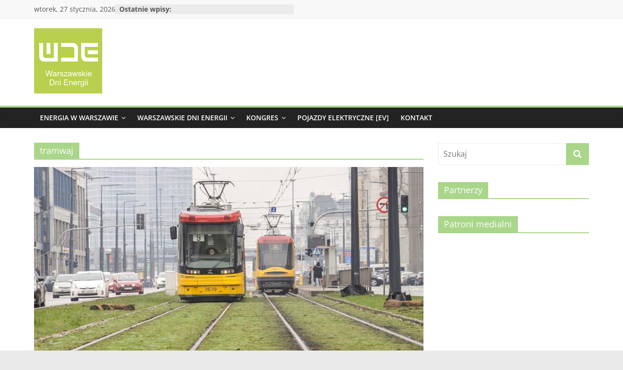

--- FILE ---
content_type: text/html; charset=UTF-8
request_url: https://wde.warszawa.pl/tag/tramwaj/
body_size: 15015
content:
<!DOCTYPE html><html lang="pl-PL"><head><meta charset="UTF-8" /><meta name="viewport" content="width=device-width, initial-scale=1"><link rel="profile" href="http://gmpg.org/xfn/11" /><meta name='robots' content='index, follow, max-image-preview:large, max-snippet:-1, max-video-preview:-1' /> <!-- This site is optimized with the Yoast SEO plugin v21.7 - https://yoast.com/wordpress/plugins/seo/ --><title>Archiwa: tramwaj - Warszawskie Dni Energii / Warsaw Energy Days</title><link rel="canonical" href="https://wde.warszawa.pl/tag/tramwaj/" /><link rel="next" href="https://wde.warszawa.pl/tag/tramwaj/page/2/" /><meta property="og:locale" content="pl_PL" /><meta property="og:type" content="article" /><meta property="og:title" content="Archiwa: tramwaj - Warszawskie Dni Energii / Warsaw Energy Days" /><meta property="og:url" content="https://wde.warszawa.pl/tag/tramwaj/" /><meta property="og:site_name" content="Warszawskie Dni Energii / Warsaw Energy Days" /><meta property="og:image" content="https://wde.warszawa.pl/wp-content/uploads/2017/01/BTO.png" /><meta property="og:image:width" content="1267" /><meta property="og:image:height" content="706" /><meta property="og:image:type" content="image/png" /><meta name="twitter:card" content="summary_large_image" /> <script type="application/ld+json" class="yoast-schema-graph">{"@context":"https://schema.org","@graph":[{"@type":"CollectionPage","@id":"https://wde.warszawa.pl/tag/tramwaj/","url":"https://wde.warszawa.pl/tag/tramwaj/","name":"Archiwa: tramwaj - Warszawskie Dni Energii / Warsaw Energy Days","isPartOf":{"@id":"https://wde.warszawa.pl/#website"},"primaryImageOfPage":{"@id":"https://wde.warszawa.pl/tag/tramwaj/#primaryimage"},"image":{"@id":"https://wde.warszawa.pl/tag/tramwaj/#primaryimage"},"thumbnailUrl":"https://wde.warszawa.pl/wp-content/uploads/2022/12/Zielone-torowisko-z-rozchodnikiem_01_fot.-Tramwaje-Warszawskie.jpg","breadcrumb":{"@id":"https://wde.warszawa.pl/tag/tramwaj/#breadcrumb"},"inLanguage":"pl-PL"},{"@type":"ImageObject","inLanguage":"pl-PL","@id":"https://wde.warszawa.pl/tag/tramwaj/#primaryimage","url":"https://wde.warszawa.pl/wp-content/uploads/2022/12/Zielone-torowisko-z-rozchodnikiem_01_fot.-Tramwaje-Warszawskie.jpg","contentUrl":"https://wde.warszawa.pl/wp-content/uploads/2022/12/Zielone-torowisko-z-rozchodnikiem_01_fot.-Tramwaje-Warszawskie.jpg","width":1200,"height":797,"caption":"09.12.2022 Warszawa TRAMWAJE WARSZAWSKIE TOROWISKO OBSADZONE ROSLINNOSCIA Fot. Wojciech Surdziel / wosu.pl"},{"@type":"BreadcrumbList","@id":"https://wde.warszawa.pl/tag/tramwaj/#breadcrumb","itemListElement":[{"@type":"ListItem","position":1,"name":"Strona główna","item":"https://wde.warszawa.pl/"},{"@type":"ListItem","position":2,"name":"tramwaj"}]},{"@type":"WebSite","@id":"https://wde.warszawa.pl/#website","url":"https://wde.warszawa.pl/","name":"Warszawskie Dni Energii / Warsaw Energy Days","description":"","publisher":{"@id":"https://wde.warszawa.pl/#organization"},"potentialAction":[{"@type":"SearchAction","target":{"@type":"EntryPoint","urlTemplate":"https://wde.warszawa.pl/?s={search_term_string}"},"query-input":"required name=search_term_string"}],"inLanguage":"pl-PL"},{"@type":"Organization","@id":"https://wde.warszawa.pl/#organization","name":"Warszawskie Dni Energii / Warsaw Energy Days","url":"https://wde.warszawa.pl/","logo":{"@type":"ImageObject","inLanguage":"pl-PL","@id":"https://wde.warszawa.pl/#/schema/logo/image/","url":"https://wde.warszawa.pl/wp-content/uploads/2023/04/cropped-WDE_malenstwo.png","contentUrl":"https://wde.warszawa.pl/wp-content/uploads/2023/04/cropped-WDE_malenstwo.png","width":140,"height":134,"caption":"Warszawskie Dni Energii / Warsaw Energy Days"},"image":{"@id":"https://wde.warszawa.pl/#/schema/logo/image/"},"sameAs":["https://www.facebook.com/warszawskiednienergii/?ref=aymt_homepage_panel"]}]}</script> <!-- / Yoast SEO plugin. --><link rel="alternate" type="application/rss+xml" title="Warszawskie Dni Energii / Warsaw Energy Days &raquo; Kanał z wpisami" href="https://wde.warszawa.pl/feed/" /><link rel="alternate" type="application/rss+xml" title="Warszawskie Dni Energii / Warsaw Energy Days &raquo; Kanał z komentarzami" href="https://wde.warszawa.pl/comments/feed/" /><link rel="alternate" type="application/rss+xml" title="Warszawskie Dni Energii / Warsaw Energy Days &raquo; Kanał z wpisami otagowanymi jako tramwaj" href="https://wde.warszawa.pl/tag/tramwaj/feed/" /> <script defer src="[data-uri]"></script> <style type="text/css">img.wp-smiley,
img.emoji {
	display: inline !important;
	border: none !important;
	box-shadow: none !important;
	height: 1em !important;
	width: 1em !important;
	margin: 0 0.07em !important;
	vertical-align: -0.1em !important;
	background: none !important;
	padding: 0 !important;
}</style><link rel='stylesheet' id='wp-block-library-css' href='https://wde.warszawa.pl/wp-includes/css/dist/block-library/style.min.css?ver=6.2.8' type='text/css' media='all' /><style id='wp-block-library-theme-inline-css' type='text/css'>.wp-block-audio figcaption{color:#555;font-size:13px;text-align:center}.is-dark-theme .wp-block-audio figcaption{color:hsla(0,0%,100%,.65)}.wp-block-audio{margin:0 0 1em}.wp-block-code{border:1px solid #ccc;border-radius:4px;font-family:Menlo,Consolas,monaco,monospace;padding:.8em 1em}.wp-block-embed figcaption{color:#555;font-size:13px;text-align:center}.is-dark-theme .wp-block-embed figcaption{color:hsla(0,0%,100%,.65)}.wp-block-embed{margin:0 0 1em}.blocks-gallery-caption{color:#555;font-size:13px;text-align:center}.is-dark-theme .blocks-gallery-caption{color:hsla(0,0%,100%,.65)}.wp-block-image figcaption{color:#555;font-size:13px;text-align:center}.is-dark-theme .wp-block-image figcaption{color:hsla(0,0%,100%,.65)}.wp-block-image{margin:0 0 1em}.wp-block-pullquote{border-bottom:4px solid;border-top:4px solid;color:currentColor;margin-bottom:1.75em}.wp-block-pullquote cite,.wp-block-pullquote footer,.wp-block-pullquote__citation{color:currentColor;font-size:.8125em;font-style:normal;text-transform:uppercase}.wp-block-quote{border-left:.25em solid;margin:0 0 1.75em;padding-left:1em}.wp-block-quote cite,.wp-block-quote footer{color:currentColor;font-size:.8125em;font-style:normal;position:relative}.wp-block-quote.has-text-align-right{border-left:none;border-right:.25em solid;padding-left:0;padding-right:1em}.wp-block-quote.has-text-align-center{border:none;padding-left:0}.wp-block-quote.is-large,.wp-block-quote.is-style-large,.wp-block-quote.is-style-plain{border:none}.wp-block-search .wp-block-search__label{font-weight:700}.wp-block-search__button{border:1px solid #ccc;padding:.375em .625em}:where(.wp-block-group.has-background){padding:1.25em 2.375em}.wp-block-separator.has-css-opacity{opacity:.4}.wp-block-separator{border:none;border-bottom:2px solid;margin-left:auto;margin-right:auto}.wp-block-separator.has-alpha-channel-opacity{opacity:1}.wp-block-separator:not(.is-style-wide):not(.is-style-dots){width:100px}.wp-block-separator.has-background:not(.is-style-dots){border-bottom:none;height:1px}.wp-block-separator.has-background:not(.is-style-wide):not(.is-style-dots){height:2px}.wp-block-table{margin:0 0 1em}.wp-block-table td,.wp-block-table th{word-break:normal}.wp-block-table figcaption{color:#555;font-size:13px;text-align:center}.is-dark-theme .wp-block-table figcaption{color:hsla(0,0%,100%,.65)}.wp-block-video figcaption{color:#555;font-size:13px;text-align:center}.is-dark-theme .wp-block-video figcaption{color:hsla(0,0%,100%,.65)}.wp-block-video{margin:0 0 1em}.wp-block-template-part.has-background{margin-bottom:0;margin-top:0;padding:1.25em 2.375em}</style><link rel='stylesheet' id='classic-theme-styles-css' href='https://wde.warszawa.pl/wp-includes/css/classic-themes.min.css?ver=6.2.8' type='text/css' media='all' /><style id='global-styles-inline-css' type='text/css'>body{--wp--preset--color--black: #000000;--wp--preset--color--cyan-bluish-gray: #abb8c3;--wp--preset--color--white: #ffffff;--wp--preset--color--pale-pink: #f78da7;--wp--preset--color--vivid-red: #cf2e2e;--wp--preset--color--luminous-vivid-orange: #ff6900;--wp--preset--color--luminous-vivid-amber: #fcb900;--wp--preset--color--light-green-cyan: #7bdcb5;--wp--preset--color--vivid-green-cyan: #00d084;--wp--preset--color--pale-cyan-blue: #8ed1fc;--wp--preset--color--vivid-cyan-blue: #0693e3;--wp--preset--color--vivid-purple: #9b51e0;--wp--preset--gradient--vivid-cyan-blue-to-vivid-purple: linear-gradient(135deg,rgba(6,147,227,1) 0%,rgb(155,81,224) 100%);--wp--preset--gradient--light-green-cyan-to-vivid-green-cyan: linear-gradient(135deg,rgb(122,220,180) 0%,rgb(0,208,130) 100%);--wp--preset--gradient--luminous-vivid-amber-to-luminous-vivid-orange: linear-gradient(135deg,rgba(252,185,0,1) 0%,rgba(255,105,0,1) 100%);--wp--preset--gradient--luminous-vivid-orange-to-vivid-red: linear-gradient(135deg,rgba(255,105,0,1) 0%,rgb(207,46,46) 100%);--wp--preset--gradient--very-light-gray-to-cyan-bluish-gray: linear-gradient(135deg,rgb(238,238,238) 0%,rgb(169,184,195) 100%);--wp--preset--gradient--cool-to-warm-spectrum: linear-gradient(135deg,rgb(74,234,220) 0%,rgb(151,120,209) 20%,rgb(207,42,186) 40%,rgb(238,44,130) 60%,rgb(251,105,98) 80%,rgb(254,248,76) 100%);--wp--preset--gradient--blush-light-purple: linear-gradient(135deg,rgb(255,206,236) 0%,rgb(152,150,240) 100%);--wp--preset--gradient--blush-bordeaux: linear-gradient(135deg,rgb(254,205,165) 0%,rgb(254,45,45) 50%,rgb(107,0,62) 100%);--wp--preset--gradient--luminous-dusk: linear-gradient(135deg,rgb(255,203,112) 0%,rgb(199,81,192) 50%,rgb(65,88,208) 100%);--wp--preset--gradient--pale-ocean: linear-gradient(135deg,rgb(255,245,203) 0%,rgb(182,227,212) 50%,rgb(51,167,181) 100%);--wp--preset--gradient--electric-grass: linear-gradient(135deg,rgb(202,248,128) 0%,rgb(113,206,126) 100%);--wp--preset--gradient--midnight: linear-gradient(135deg,rgb(2,3,129) 0%,rgb(40,116,252) 100%);--wp--preset--duotone--dark-grayscale: url('#wp-duotone-dark-grayscale');--wp--preset--duotone--grayscale: url('#wp-duotone-grayscale');--wp--preset--duotone--purple-yellow: url('#wp-duotone-purple-yellow');--wp--preset--duotone--blue-red: url('#wp-duotone-blue-red');--wp--preset--duotone--midnight: url('#wp-duotone-midnight');--wp--preset--duotone--magenta-yellow: url('#wp-duotone-magenta-yellow');--wp--preset--duotone--purple-green: url('#wp-duotone-purple-green');--wp--preset--duotone--blue-orange: url('#wp-duotone-blue-orange');--wp--preset--font-size--small: 13px;--wp--preset--font-size--medium: 20px;--wp--preset--font-size--large: 36px;--wp--preset--font-size--x-large: 42px;--wp--preset--spacing--20: 0.44rem;--wp--preset--spacing--30: 0.67rem;--wp--preset--spacing--40: 1rem;--wp--preset--spacing--50: 1.5rem;--wp--preset--spacing--60: 2.25rem;--wp--preset--spacing--70: 3.38rem;--wp--preset--spacing--80: 5.06rem;--wp--preset--shadow--natural: 6px 6px 9px rgba(0, 0, 0, 0.2);--wp--preset--shadow--deep: 12px 12px 50px rgba(0, 0, 0, 0.4);--wp--preset--shadow--sharp: 6px 6px 0px rgba(0, 0, 0, 0.2);--wp--preset--shadow--outlined: 6px 6px 0px -3px rgba(255, 255, 255, 1), 6px 6px rgba(0, 0, 0, 1);--wp--preset--shadow--crisp: 6px 6px 0px rgba(0, 0, 0, 1);}:where(.is-layout-flex){gap: 0.5em;}body .is-layout-flow > .alignleft{float: left;margin-inline-start: 0;margin-inline-end: 2em;}body .is-layout-flow > .alignright{float: right;margin-inline-start: 2em;margin-inline-end: 0;}body .is-layout-flow > .aligncenter{margin-left: auto !important;margin-right: auto !important;}body .is-layout-constrained > .alignleft{float: left;margin-inline-start: 0;margin-inline-end: 2em;}body .is-layout-constrained > .alignright{float: right;margin-inline-start: 2em;margin-inline-end: 0;}body .is-layout-constrained > .aligncenter{margin-left: auto !important;margin-right: auto !important;}body .is-layout-constrained > :where(:not(.alignleft):not(.alignright):not(.alignfull)){max-width: var(--wp--style--global--content-size);margin-left: auto !important;margin-right: auto !important;}body .is-layout-constrained > .alignwide{max-width: var(--wp--style--global--wide-size);}body .is-layout-flex{display: flex;}body .is-layout-flex{flex-wrap: wrap;align-items: center;}body .is-layout-flex > *{margin: 0;}:where(.wp-block-columns.is-layout-flex){gap: 2em;}.has-black-color{color: var(--wp--preset--color--black) !important;}.has-cyan-bluish-gray-color{color: var(--wp--preset--color--cyan-bluish-gray) !important;}.has-white-color{color: var(--wp--preset--color--white) !important;}.has-pale-pink-color{color: var(--wp--preset--color--pale-pink) !important;}.has-vivid-red-color{color: var(--wp--preset--color--vivid-red) !important;}.has-luminous-vivid-orange-color{color: var(--wp--preset--color--luminous-vivid-orange) !important;}.has-luminous-vivid-amber-color{color: var(--wp--preset--color--luminous-vivid-amber) !important;}.has-light-green-cyan-color{color: var(--wp--preset--color--light-green-cyan) !important;}.has-vivid-green-cyan-color{color: var(--wp--preset--color--vivid-green-cyan) !important;}.has-pale-cyan-blue-color{color: var(--wp--preset--color--pale-cyan-blue) !important;}.has-vivid-cyan-blue-color{color: var(--wp--preset--color--vivid-cyan-blue) !important;}.has-vivid-purple-color{color: var(--wp--preset--color--vivid-purple) !important;}.has-black-background-color{background-color: var(--wp--preset--color--black) !important;}.has-cyan-bluish-gray-background-color{background-color: var(--wp--preset--color--cyan-bluish-gray) !important;}.has-white-background-color{background-color: var(--wp--preset--color--white) !important;}.has-pale-pink-background-color{background-color: var(--wp--preset--color--pale-pink) !important;}.has-vivid-red-background-color{background-color: var(--wp--preset--color--vivid-red) !important;}.has-luminous-vivid-orange-background-color{background-color: var(--wp--preset--color--luminous-vivid-orange) !important;}.has-luminous-vivid-amber-background-color{background-color: var(--wp--preset--color--luminous-vivid-amber) !important;}.has-light-green-cyan-background-color{background-color: var(--wp--preset--color--light-green-cyan) !important;}.has-vivid-green-cyan-background-color{background-color: var(--wp--preset--color--vivid-green-cyan) !important;}.has-pale-cyan-blue-background-color{background-color: var(--wp--preset--color--pale-cyan-blue) !important;}.has-vivid-cyan-blue-background-color{background-color: var(--wp--preset--color--vivid-cyan-blue) !important;}.has-vivid-purple-background-color{background-color: var(--wp--preset--color--vivid-purple) !important;}.has-black-border-color{border-color: var(--wp--preset--color--black) !important;}.has-cyan-bluish-gray-border-color{border-color: var(--wp--preset--color--cyan-bluish-gray) !important;}.has-white-border-color{border-color: var(--wp--preset--color--white) !important;}.has-pale-pink-border-color{border-color: var(--wp--preset--color--pale-pink) !important;}.has-vivid-red-border-color{border-color: var(--wp--preset--color--vivid-red) !important;}.has-luminous-vivid-orange-border-color{border-color: var(--wp--preset--color--luminous-vivid-orange) !important;}.has-luminous-vivid-amber-border-color{border-color: var(--wp--preset--color--luminous-vivid-amber) !important;}.has-light-green-cyan-border-color{border-color: var(--wp--preset--color--light-green-cyan) !important;}.has-vivid-green-cyan-border-color{border-color: var(--wp--preset--color--vivid-green-cyan) !important;}.has-pale-cyan-blue-border-color{border-color: var(--wp--preset--color--pale-cyan-blue) !important;}.has-vivid-cyan-blue-border-color{border-color: var(--wp--preset--color--vivid-cyan-blue) !important;}.has-vivid-purple-border-color{border-color: var(--wp--preset--color--vivid-purple) !important;}.has-vivid-cyan-blue-to-vivid-purple-gradient-background{background: var(--wp--preset--gradient--vivid-cyan-blue-to-vivid-purple) !important;}.has-light-green-cyan-to-vivid-green-cyan-gradient-background{background: var(--wp--preset--gradient--light-green-cyan-to-vivid-green-cyan) !important;}.has-luminous-vivid-amber-to-luminous-vivid-orange-gradient-background{background: var(--wp--preset--gradient--luminous-vivid-amber-to-luminous-vivid-orange) !important;}.has-luminous-vivid-orange-to-vivid-red-gradient-background{background: var(--wp--preset--gradient--luminous-vivid-orange-to-vivid-red) !important;}.has-very-light-gray-to-cyan-bluish-gray-gradient-background{background: var(--wp--preset--gradient--very-light-gray-to-cyan-bluish-gray) !important;}.has-cool-to-warm-spectrum-gradient-background{background: var(--wp--preset--gradient--cool-to-warm-spectrum) !important;}.has-blush-light-purple-gradient-background{background: var(--wp--preset--gradient--blush-light-purple) !important;}.has-blush-bordeaux-gradient-background{background: var(--wp--preset--gradient--blush-bordeaux) !important;}.has-luminous-dusk-gradient-background{background: var(--wp--preset--gradient--luminous-dusk) !important;}.has-pale-ocean-gradient-background{background: var(--wp--preset--gradient--pale-ocean) !important;}.has-electric-grass-gradient-background{background: var(--wp--preset--gradient--electric-grass) !important;}.has-midnight-gradient-background{background: var(--wp--preset--gradient--midnight) !important;}.has-small-font-size{font-size: var(--wp--preset--font-size--small) !important;}.has-medium-font-size{font-size: var(--wp--preset--font-size--medium) !important;}.has-large-font-size{font-size: var(--wp--preset--font-size--large) !important;}.has-x-large-font-size{font-size: var(--wp--preset--font-size--x-large) !important;}
.wp-block-navigation a:where(:not(.wp-element-button)){color: inherit;}
:where(.wp-block-columns.is-layout-flex){gap: 2em;}
.wp-block-pullquote{font-size: 1.5em;line-height: 1.6;}</style><link rel='stylesheet' id='contact-form-7-css' href='https://wde.warszawa.pl/wp-content/cache/autoptimize/css/autoptimize_single_3fd2afa98866679439097f4ab102fe0a.css?ver=5.8.7' type='text/css' media='all' /><link rel='stylesheet' id='colormag_style-css' href='https://wde.warszawa.pl/wp-content/cache/autoptimize/css/autoptimize_single_b9e1701ca80f40cd22620eddd2d48cbb.css?ver=2.1.8' type='text/css' media='all' /><style id='colormag_style-inline-css' type='text/css'>.colormag-button,blockquote,button,input[type=reset],input[type=button],input[type=submit],#masthead.colormag-header-clean #site-navigation.main-small-navigation .menu-toggle,.fa.search-top:hover,#masthead.colormag-header-classic #site-navigation.main-small-navigation .menu-toggle,.main-navigation ul li.focus > a,#masthead.colormag-header-classic .main-navigation ul ul.sub-menu li.focus > a,.home-icon.front_page_on,.main-navigation a:hover,.main-navigation ul li ul li a:hover,.main-navigation ul li ul li:hover>a,.main-navigation ul li.current-menu-ancestor>a,.main-navigation ul li.current-menu-item ul li a:hover,.main-navigation ul li.current-menu-item>a,.main-navigation ul li.current_page_ancestor>a,.main-navigation ul li.current_page_item>a,.main-navigation ul li:hover>a,.main-small-navigation li a:hover,.site-header .menu-toggle:hover,#masthead.colormag-header-classic .main-navigation ul ul.sub-menu li:hover > a,#masthead.colormag-header-classic .main-navigation ul ul.sub-menu li.current-menu-ancestor > a,#masthead.colormag-header-classic .main-navigation ul ul.sub-menu li.current-menu-item > a,#masthead .main-small-navigation li:hover > a,#masthead .main-small-navigation li.current-page-ancestor > a,#masthead .main-small-navigation li.current-menu-ancestor > a,#masthead .main-small-navigation li.current-page-item > a,#masthead .main-small-navigation li.current-menu-item > a,.main-small-navigation .current-menu-item>a,.main-small-navigation .current_page_item > a,.promo-button-area a:hover,#content .wp-pagenavi .current,#content .wp-pagenavi a:hover,.format-link .entry-content a,.pagination span,.comments-area .comment-author-link span,#secondary .widget-title span,.footer-widgets-area .widget-title span,.colormag-footer--classic .footer-widgets-area .widget-title span::before,.advertisement_above_footer .widget-title span,#content .post .article-content .above-entry-meta .cat-links a,.page-header .page-title span,.entry-meta .post-format i,.more-link,.no-post-thumbnail,.widget_featured_slider .slide-content .above-entry-meta .cat-links a,.widget_highlighted_posts .article-content .above-entry-meta .cat-links a,.widget_featured_posts .article-content .above-entry-meta .cat-links a,.widget_featured_posts .widget-title span,.widget_slider_area .widget-title span,.widget_beside_slider .widget-title span,.wp-block-quote,.wp-block-quote.is-style-large,.wp-block-quote.has-text-align-right{background-color:rgb(169,214,137);}#site-title a,.next a:hover,.previous a:hover,.social-links i.fa:hover,a,#masthead.colormag-header-clean .social-links li:hover i.fa,#masthead.colormag-header-classic .social-links li:hover i.fa,#masthead.colormag-header-clean .breaking-news .newsticker a:hover,#masthead.colormag-header-classic .breaking-news .newsticker a:hover,#masthead.colormag-header-classic #site-navigation .fa.search-top:hover,#masthead.colormag-header-classic #site-navigation.main-navigation .random-post a:hover .fa-random,.dark-skin #masthead.colormag-header-classic #site-navigation.main-navigation .home-icon:hover .fa,#masthead .main-small-navigation li:hover > .sub-toggle i,.better-responsive-menu #masthead .main-small-navigation .sub-toggle.active .fa,#masthead.colormag-header-classic .main-navigation .home-icon a:hover .fa,.pagination a span:hover,#content .comments-area a.comment-edit-link:hover,#content .comments-area a.comment-permalink:hover,#content .comments-area article header cite a:hover,.comments-area .comment-author-link a:hover,.comment .comment-reply-link:hover,.nav-next a,.nav-previous a,.footer-widgets-area a:hover,a#scroll-up i,#content .post .article-content .entry-title a:hover,.entry-meta .byline i,.entry-meta .cat-links i,.entry-meta a,.post .entry-title a:hover,.search .entry-title a:hover,.entry-meta .comments-link a:hover,.entry-meta .edit-link a:hover,.entry-meta .posted-on a:hover,.entry-meta .tag-links a:hover,.single #content .tags a:hover,.post-box .entry-meta .cat-links a:hover,.post-box .entry-meta .posted-on a:hover,.post.post-box .entry-title a:hover,.widget_featured_slider .slide-content .below-entry-meta .byline a:hover,.widget_featured_slider .slide-content .below-entry-meta .comments a:hover,.widget_featured_slider .slide-content .below-entry-meta .posted-on a:hover,.widget_featured_slider .slide-content .entry-title a:hover,.byline a:hover,.comments a:hover,.edit-link a:hover,.posted-on a:hover,.tag-links a:hover,.widget_highlighted_posts .article-content .below-entry-meta .byline a:hover,.widget_highlighted_posts .article-content .below-entry-meta .comments a:hover,.widget_highlighted_posts .article-content .below-entry-meta .posted-on a:hover,.widget_highlighted_posts .article-content .entry-title a:hover,.widget_featured_posts .article-content .entry-title a:hover,.related-posts-main-title .fa,.single-related-posts .article-content .entry-title a:hover, .colormag-header-classic .main-navigation ul li:hover > a{color:rgb(169,214,137);}#site-navigation{border-top-color:rgb(169,214,137);}#masthead.colormag-header-classic .main-navigation ul ul.sub-menu li:hover,#masthead.colormag-header-classic .main-navigation ul ul.sub-menu li.current-menu-ancestor,#masthead.colormag-header-classic .main-navigation ul ul.sub-menu li.current-menu-item,#masthead.colormag-header-classic #site-navigation .menu-toggle,#masthead.colormag-header-classic #site-navigation .menu-toggle:hover,#masthead.colormag-header-classic .main-navigation ul > li:hover > a,#masthead.colormag-header-classic .main-navigation ul > li.current-menu-item > a,#masthead.colormag-header-classic .main-navigation ul > li.current-menu-ancestor > a,#masthead.colormag-header-classic .main-navigation ul li.focus > a,.promo-button-area a:hover,.pagination a span:hover{border-color:rgb(169,214,137);}#secondary .widget-title,.footer-widgets-area .widget-title,.advertisement_above_footer .widget-title,.page-header .page-title,.widget_featured_posts .widget-title,.widget_slider_area .widget-title,.widget_beside_slider .widget-title{border-bottom-color:rgb(169,214,137);}@media (max-width:768px){.better-responsive-menu .sub-toggle{background-color:#0000000003000000;}}.mzb-featured-posts, .mzb-social-icon, .mzb-featured-categories, .mzb-social-icons-insert{--color--light--primary:rgba(169,214,137,0.1);}body{--color--light--primary:rgb(169,214,137);--color--primary:rgb(169,214,137);}</style><link rel='stylesheet' id='colormag-fontawesome-css' href='https://wde.warszawa.pl/wp-content/themes/colormag/fontawesome/css/font-awesome.min.css?ver=2.1.8' type='text/css' media='all' /><link rel='stylesheet' id='slb_core-css' href='https://wde.warszawa.pl/wp-content/cache/autoptimize/css/autoptimize_single_a5bb779e3f9eef4a7dac11ff9eb10e19.css?ver=2.9.3' type='text/css' media='all' /><link rel='stylesheet' id='easymedia_styles-css' href='https://wde.warszawa.pl/wp-content/cache/autoptimize/css/autoptimize_single_a993d2e6ebcfade8cc34e27838bec591.css?ver=6.2.8' type='text/css' media='all' /> <script defer type='text/javascript' src='https://wde.warszawa.pl/wp-includes/js/jquery/jquery.min.js?ver=3.6.4' id='jquery-core-js'></script> <script defer type='text/javascript' src='https://wde.warszawa.pl/wp-includes/js/jquery/jquery-migrate.min.js?ver=3.4.0' id='jquery-migrate-js'></script> <script defer type='text/javascript' src='https://wde.warszawa.pl/wp-content/cache/autoptimize/js/autoptimize_single_b6e946b8e893cdfc6c5d699edf9a2828.js?ver=6.2.8' id='captcha-booster-front-end-script.js-js'></script> <!--[if lte IE 8]> <script type='text/javascript' src='https://wde.warszawa.pl/wp-content/themes/colormag/js/html5shiv.min.js?ver=2.1.8' id='html5-js'></script> <![endif]--><link rel="https://api.w.org/" href="https://wde.warszawa.pl/wp-json/" /><link rel="alternate" type="application/json" href="https://wde.warszawa.pl/wp-json/wp/v2/tags/181" /><link rel="EditURI" type="application/rsd+xml" title="RSD" href="https://wde.warszawa.pl/xmlrpc.php?rsd" /><link rel="wlwmanifest" type="application/wlwmanifest+xml" href="https://wde.warszawa.pl/wp-includes/wlwmanifest.xml" /><meta name="generator" content="WordPress 6.2.8" /> <script defer src="[data-uri]"></script> <link rel="stylesheet" type="text/css" media="screen,projection" href="https://wde.warszawa.pl/wp-content/cache/autoptimize/css/autoptimize_single_9dc9793c0485829015181744e51da046.css" /> <!-- Easy Media Gallery Lite START (version 1.3.170)--> <script defer src="[data-uri]"></script> <!--[if lt IE 9]> <script src="https://wde.warszawa.pl/wp-content/plugins/easy-media-gallery/includes/js/func/html5.js" type="text/javascript"></script> <![endif]--> <!-- Easy Media Gallery Lite  END  --><meta name="twitter:widgets:link-color" content="#000000"><meta name="twitter:widgets:border-color" content="#000000"><meta name="twitter:partner" content="tfwp"><link rel="icon" href="https://wde.warszawa.pl/wp-content/uploads/2016/11/WDE_maleństwo.png" sizes="32x32" /><link rel="icon" href="https://wde.warszawa.pl/wp-content/uploads/2016/11/WDE_maleństwo.png" sizes="192x192" /><link rel="apple-touch-icon" href="https://wde.warszawa.pl/wp-content/uploads/2016/11/WDE_maleństwo.png" /><meta name="msapplication-TileImage" content="https://wde.warszawa.pl/wp-content/uploads/2016/11/WDE_maleństwo.png" /><meta name="twitter:card" content="summary"><meta name="twitter:title" content="Tag: tramwaj"></head><body class="archive tag tag-tramwaj tag-181 wp-custom-logo wp-embed-responsive right-sidebar wide"> <svg xmlns="http://www.w3.org/2000/svg" viewBox="0 0 0 0" width="0" height="0" focusable="false" role="none" style="visibility: hidden; position: absolute; left: -9999px; overflow: hidden;" ><defs><filter id="wp-duotone-dark-grayscale"><feColorMatrix color-interpolation-filters="sRGB" type="matrix" values=" .299 .587 .114 0 0 .299 .587 .114 0 0 .299 .587 .114 0 0 .299 .587 .114 0 0 " /><feComponentTransfer color-interpolation-filters="sRGB" ><feFuncR type="table" tableValues="0 0.49803921568627" /><feFuncG type="table" tableValues="0 0.49803921568627" /><feFuncB type="table" tableValues="0 0.49803921568627" /><feFuncA type="table" tableValues="1 1" /></feComponentTransfer><feComposite in2="SourceGraphic" operator="in" /></filter></defs></svg><svg xmlns="http://www.w3.org/2000/svg" viewBox="0 0 0 0" width="0" height="0" focusable="false" role="none" style="visibility: hidden; position: absolute; left: -9999px; overflow: hidden;" ><defs><filter id="wp-duotone-grayscale"><feColorMatrix color-interpolation-filters="sRGB" type="matrix" values=" .299 .587 .114 0 0 .299 .587 .114 0 0 .299 .587 .114 0 0 .299 .587 .114 0 0 " /><feComponentTransfer color-interpolation-filters="sRGB" ><feFuncR type="table" tableValues="0 1" /><feFuncG type="table" tableValues="0 1" /><feFuncB type="table" tableValues="0 1" /><feFuncA type="table" tableValues="1 1" /></feComponentTransfer><feComposite in2="SourceGraphic" operator="in" /></filter></defs></svg><svg xmlns="http://www.w3.org/2000/svg" viewBox="0 0 0 0" width="0" height="0" focusable="false" role="none" style="visibility: hidden; position: absolute; left: -9999px; overflow: hidden;" ><defs><filter id="wp-duotone-purple-yellow"><feColorMatrix color-interpolation-filters="sRGB" type="matrix" values=" .299 .587 .114 0 0 .299 .587 .114 0 0 .299 .587 .114 0 0 .299 .587 .114 0 0 " /><feComponentTransfer color-interpolation-filters="sRGB" ><feFuncR type="table" tableValues="0.54901960784314 0.98823529411765" /><feFuncG type="table" tableValues="0 1" /><feFuncB type="table" tableValues="0.71764705882353 0.25490196078431" /><feFuncA type="table" tableValues="1 1" /></feComponentTransfer><feComposite in2="SourceGraphic" operator="in" /></filter></defs></svg><svg xmlns="http://www.w3.org/2000/svg" viewBox="0 0 0 0" width="0" height="0" focusable="false" role="none" style="visibility: hidden; position: absolute; left: -9999px; overflow: hidden;" ><defs><filter id="wp-duotone-blue-red"><feColorMatrix color-interpolation-filters="sRGB" type="matrix" values=" .299 .587 .114 0 0 .299 .587 .114 0 0 .299 .587 .114 0 0 .299 .587 .114 0 0 " /><feComponentTransfer color-interpolation-filters="sRGB" ><feFuncR type="table" tableValues="0 1" /><feFuncG type="table" tableValues="0 0.27843137254902" /><feFuncB type="table" tableValues="0.5921568627451 0.27843137254902" /><feFuncA type="table" tableValues="1 1" /></feComponentTransfer><feComposite in2="SourceGraphic" operator="in" /></filter></defs></svg><svg xmlns="http://www.w3.org/2000/svg" viewBox="0 0 0 0" width="0" height="0" focusable="false" role="none" style="visibility: hidden; position: absolute; left: -9999px; overflow: hidden;" ><defs><filter id="wp-duotone-midnight"><feColorMatrix color-interpolation-filters="sRGB" type="matrix" values=" .299 .587 .114 0 0 .299 .587 .114 0 0 .299 .587 .114 0 0 .299 .587 .114 0 0 " /><feComponentTransfer color-interpolation-filters="sRGB" ><feFuncR type="table" tableValues="0 0" /><feFuncG type="table" tableValues="0 0.64705882352941" /><feFuncB type="table" tableValues="0 1" /><feFuncA type="table" tableValues="1 1" /></feComponentTransfer><feComposite in2="SourceGraphic" operator="in" /></filter></defs></svg><svg xmlns="http://www.w3.org/2000/svg" viewBox="0 0 0 0" width="0" height="0" focusable="false" role="none" style="visibility: hidden; position: absolute; left: -9999px; overflow: hidden;" ><defs><filter id="wp-duotone-magenta-yellow"><feColorMatrix color-interpolation-filters="sRGB" type="matrix" values=" .299 .587 .114 0 0 .299 .587 .114 0 0 .299 .587 .114 0 0 .299 .587 .114 0 0 " /><feComponentTransfer color-interpolation-filters="sRGB" ><feFuncR type="table" tableValues="0.78039215686275 1" /><feFuncG type="table" tableValues="0 0.94901960784314" /><feFuncB type="table" tableValues="0.35294117647059 0.47058823529412" /><feFuncA type="table" tableValues="1 1" /></feComponentTransfer><feComposite in2="SourceGraphic" operator="in" /></filter></defs></svg><svg xmlns="http://www.w3.org/2000/svg" viewBox="0 0 0 0" width="0" height="0" focusable="false" role="none" style="visibility: hidden; position: absolute; left: -9999px; overflow: hidden;" ><defs><filter id="wp-duotone-purple-green"><feColorMatrix color-interpolation-filters="sRGB" type="matrix" values=" .299 .587 .114 0 0 .299 .587 .114 0 0 .299 .587 .114 0 0 .299 .587 .114 0 0 " /><feComponentTransfer color-interpolation-filters="sRGB" ><feFuncR type="table" tableValues="0.65098039215686 0.40392156862745" /><feFuncG type="table" tableValues="0 1" /><feFuncB type="table" tableValues="0.44705882352941 0.4" /><feFuncA type="table" tableValues="1 1" /></feComponentTransfer><feComposite in2="SourceGraphic" operator="in" /></filter></defs></svg><svg xmlns="http://www.w3.org/2000/svg" viewBox="0 0 0 0" width="0" height="0" focusable="false" role="none" style="visibility: hidden; position: absolute; left: -9999px; overflow: hidden;" ><defs><filter id="wp-duotone-blue-orange"><feColorMatrix color-interpolation-filters="sRGB" type="matrix" values=" .299 .587 .114 0 0 .299 .587 .114 0 0 .299 .587 .114 0 0 .299 .587 .114 0 0 " /><feComponentTransfer color-interpolation-filters="sRGB" ><feFuncR type="table" tableValues="0.098039215686275 1" /><feFuncG type="table" tableValues="0 0.66274509803922" /><feFuncB type="table" tableValues="0.84705882352941 0.41960784313725" /><feFuncA type="table" tableValues="1 1" /></feComponentTransfer><feComposite in2="SourceGraphic" operator="in" /></filter></defs></svg><div id="page" class="hfeed site"> <a class="skip-link screen-reader-text" href="#main">Przejdź do treści</a><header id="masthead" class="site-header clearfix "><div id="header-text-nav-container" class="clearfix"><div class="news-bar"><div class="inner-wrap"><div class="tg-news-bar__one"><div class="date-in-header"> wtorek, 27 stycznia, 2026</div><div class="breaking-news"> <strong class="breaking-news-latest">Ostatnie wpisy:</strong><ul class="newsticker"><li> <a href="https://wde.warszawa.pl/nowe-wyswietlacze-na-przystankach-tramwajowych/" title="Nowe wyświetlacze na przystankach tramwajowych"> Nowe wyświetlacze na przystankach tramwajowych </a></li><li> <a href="https://wde.warszawa.pl/wiosenne-sprzatanie-miasta/" title="Wiosenne sprzątanie miasta"> Wiosenne sprzątanie miasta </a></li><li> <a href="https://wde.warszawa.pl/torowisko-na-marszalkowskiej-bedzie-zielone/" title="Torowisko na Marszałkowskiej będzie zielone"> Torowisko na Marszałkowskiej będzie zielone </a></li><li> <a href="https://wde.warszawa.pl/unijne-pieniadze-na-drogi-rowerowe-w-warszawie-i-metropolii/" title="Unijne pieniądze na drogi rowerowe w Warszawie i metropolii"> Unijne pieniądze na drogi rowerowe w Warszawie i metropolii </a></li><li> <a href="https://wde.warszawa.pl/e-tech-4x4-300-km/" title="E-TECH 4X4 300 KM"> E-TECH 4X4 300 KM </a></li></ul></div></div><div class="tg-news-bar__two"></div></div></div><div class="inner-wrap"><div id="header-text-nav-wrap" class="clearfix"><div id="header-left-section"><div id="header-logo-image"> <a href="https://wde.warszawa.pl/" class="custom-logo-link" rel="home"><img width="140" height="134" src="https://wde.warszawa.pl/wp-content/uploads/2023/04/cropped-WDE_malenstwo.png" class="custom-logo" alt="Warszawskie Dni Energii / Warsaw Energy Days" decoding="async" /></a></div><!-- #header-logo-image --><div id="header-text" class="screen-reader-text"><h3 id="site-title"> <a href="https://wde.warszawa.pl/" title="Warszawskie Dni Energii / Warsaw Energy Days" rel="home">Warszawskie Dni Energii / Warsaw Energy Days</a></h3></div><!-- #header-text --></div><!-- #header-left-section --><div id="header-right-section"><div id="header-right-sidebar" class="clearfix"><aside id="block-3" class="widget widget_block widget_text clearfix"><p></p></aside><aside id="block-4" class="widget widget_block widget_text clearfix"><p></p></aside></div></div><!-- #header-right-section --></div><!-- #header-text-nav-wrap --></div><!-- .inner-wrap --><nav id="site-navigation" class="main-navigation clearfix" role="navigation"><div class="inner-wrap clearfix"><p class="menu-toggle"></p><div class="menu-primary-container"><ul id="menu-top" class="menu"><li id="menu-item-46" class="menu-item menu-item-type-custom menu-item-object-custom menu-item-has-children menu-item-46"><a href="#">Energia w Warszawie</a><ul class="sub-menu"><li id="menu-item-2963" class="menu-item menu-item-type-taxonomy menu-item-object-category menu-item-2963"><a href="https://wde.warszawa.pl/category/news/transport-komunikacja/">Transport i komunikacja</a></li><li id="menu-item-313" class="menu-item menu-item-type-taxonomy menu-item-object-category menu-item-313"><a href="https://wde.warszawa.pl/category/news/efektywnosc-energetyczna/">Efektywność energetyczna</a></li><li id="menu-item-321" class="menu-item menu-item-type-taxonomy menu-item-object-category menu-item-321"><a href="https://wde.warszawa.pl/category/news/cieplo/">Ciepło</a></li><li id="menu-item-315" class="menu-item menu-item-type-taxonomy menu-item-object-category menu-item-315"><a href="https://wde.warszawa.pl/category/news/oze/">Odnawialne Źródła Energii</a></li><li id="menu-item-322" class="menu-item menu-item-type-taxonomy menu-item-object-category menu-item-322"><a href="https://wde.warszawa.pl/category/news/energia-elektryczna/">Energia elektryczna</a></li><li id="menu-item-323" class="menu-item menu-item-type-taxonomy menu-item-object-category menu-item-323"><a href="https://wde.warszawa.pl/category/news/woda/">Woda</a></li><li id="menu-item-148" class="menu-item menu-item-type-post_type menu-item-object-page menu-item-148"><a href="https://wde.warszawa.pl/linki/">Linki</a></li></ul></li><li id="menu-item-150" class="menu-item menu-item-type-custom menu-item-object-custom menu-item-has-children menu-item-150"><a href="#">Warszawskie Dni Energii</a><ul class="sub-menu"><li id="menu-item-6070" class="menu-item menu-item-type-post_type menu-item-object-page menu-item-6070"><a href="https://wde.warszawa.pl/wde-2019/">WDE 2019</a></li><li id="menu-item-2018" class="menu-item menu-item-type-post_type menu-item-object-page menu-item-has-children menu-item-2018"><a href="https://wde.warszawa.pl/wde-2017/">WDE 2018</a><ul class="sub-menu"><li id="menu-item-2023" class="menu-item menu-item-type-post_type menu-item-object-page menu-item-2023"><a href="https://wde.warszawa.pl/wde-2017/program-wde-2017/">Program WDE 2018</a></li><li id="menu-item-38" class="menu-item menu-item-type-post_type menu-item-object-page menu-item-38"><a href="https://wde.warszawa.pl/wde-2016/miejsce/">Miejsce</a></li></ul></li><li id="menu-item-2038" class="menu-item menu-item-type-taxonomy menu-item-object-category menu-item-2038"><a href="https://wde.warszawa.pl/category/warszawskie-dni-energii/wde-2017/">WDE 2017</a></li><li id="menu-item-2037" class="menu-item menu-item-type-taxonomy menu-item-object-category menu-item-2037"><a href="https://wde.warszawa.pl/category/warszawskie-dni-energii/wde-2016/">WDE 2016</a></li><li id="menu-item-266" class="menu-item menu-item-type-taxonomy menu-item-object-category menu-item-266"><a href="https://wde.warszawa.pl/category/warszawskie-dni-energii/wde-2015/">WDE 2015</a></li><li id="menu-item-265" class="menu-item menu-item-type-taxonomy menu-item-object-category menu-item-265"><a href="https://wde.warszawa.pl/category/warszawskie-dni-energii/wde-2014/">WDE 2014</a></li><li id="menu-item-20" class="menu-item menu-item-type-post_type menu-item-object-page menu-item-20"><a href="https://wde.warszawa.pl/warszawskie-dni-energii/historia/">Historia Warszawskich Dni Energii</a></li><li id="menu-item-19" class="menu-item menu-item-type-post_type menu-item-object-page menu-item-19"><a href="https://wde.warszawa.pl/warszawskie-dni-energii/organizatorzy/">Organizatorzy</a></li></ul></li><li id="menu-item-3019" class="menu-item menu-item-type-post_type menu-item-object-page menu-item-has-children menu-item-3019"><a href="https://wde.warszawa.pl/krzemowa-dolina-na-fabrycznej/">Kongres</a><ul class="sub-menu"><li id="menu-item-5322" class="menu-item menu-item-type-post_type menu-item-object-page menu-item-5322"><a href="https://wde.warszawa.pl/krzemowa-dolina-na-fabrycznej/iii-kongres/">III Kongres producentów pojazdów elektrycznych i infrastruktury energetycznej do ich ładowania</a></li><li id="menu-item-3023" class="menu-item menu-item-type-post_type menu-item-object-page menu-item-3023"><a href="https://wde.warszawa.pl/krzemowa-dolina-na-fabrycznej/aktualnosci/">II Kongres</a></li><li id="menu-item-44" class="menu-item menu-item-type-post_type menu-item-object-page menu-item-44"><a href="https://wde.warszawa.pl/krzemowa-dolina-na-fabrycznej/idea/">I Kongres</a></li></ul></li><li id="menu-item-3127" class="menu-item menu-item-type-taxonomy menu-item-object-category menu-item-3127"><a href="https://wde.warszawa.pl/category/news/ev/">Pojazdy elektryczne [EV]</a></li><li id="menu-item-8" class="menu-item menu-item-type-post_type menu-item-object-page menu-item-8"><a href="https://wde.warszawa.pl/kontakt/">Kontakt</a></li></ul></div></div></nav></div><!-- #header-text-nav-container --></header><!-- #masthead --><div id="main" class="clearfix"><div class="inner-wrap clearfix"><div id="primary"><div id="content" class="clearfix"><header class="page-header"><h1 class="page-title"> <span> tramwaj </span></h1></header><!-- .page-header --><div class="article-container"><article id="post-9319" class="post-9319 post type-post status-publish format-standard has-post-thumbnail hentry category-news category-transport-komunikacja tag-tramwaj"><div class="featured-image"> <a href="https://wde.warszawa.pl/zielone-tory-na-swieta/" title="Zielone tory na święta"> <img width="800" height="445" src="https://wde.warszawa.pl/wp-content/uploads/2022/12/Zielone-torowisko-z-rozchodnikiem_01_fot.-Tramwaje-Warszawskie-800x445.jpg" class="attachment-colormag-featured-image size-colormag-featured-image wp-post-image" alt="" decoding="async" /> </a></div><div class="article-content clearfix"><div class="above-entry-meta"><span class="cat-links"><a href="https://wde.warszawa.pl/category/news/" style="background:rgb(221,153,51)" rel="category tag">Aktualności</a>&nbsp;<a href="https://wde.warszawa.pl/category/news/transport-komunikacja/" style="background:rgb(155,149,35)" rel="category tag">Transport i komunikacja</a>&nbsp;</span></div><header class="entry-header"><h2 class="entry-title"> <a href="https://wde.warszawa.pl/zielone-tory-na-swieta/" title="Zielone tory na święta"><strong>Zielone tory na święta</strong></a></h2></header><div class="below-entry-meta"> <span class="posted-on"><a href="https://wde.warszawa.pl/zielone-tory-na-swieta/" title="12:06" rel="bookmark"><i class="fa fa-calendar-o"></i> <time class="entry-date published" datetime="2022-12-24T12:06:28+01:00">24/12/2022</time><time class="updated" datetime="2022-12-24T12:06:30+01:00">24/12/2022</time></a></span> <span class="byline"> <span class="author vcard"> <i class="fa fa-user"></i> <a class="url fn n"
 href="https://wde.warszawa.pl/author/robert/"
 title="WDE"
 > WDE </a> </span> </span> <span class="comments"> <a href="https://wde.warszawa.pl/zielone-tory-na-swieta/#respond"><i class="fa fa-comment"></i> Brak komentarzy</a> </span> <span class="tag-links"><i class="fa fa-tags"></i><a href="https://wde.warszawa.pl/tag/tramwaj/" rel="tag">tramwaj</a></span></div><div class="entry-content clearfix"><p>Tramwajarze posadzili rozchodnik na kolejnym, ponad kilometrowym odcinku torów w centrum Warszawy. Takich „zielonych&#8221; torów jest już w stolicy 28</p> <a class="more-link" title="Zielone tory na święta" href="https://wde.warszawa.pl/zielone-tory-na-swieta/"> <span>Czytaj dalej</span> </a></div></div></article><article id="post-9272" class="post-9272 post type-post status-publish format-standard has-post-thumbnail hentry category-news category-transport-komunikacja category-warszawskie-dni-energii tag-tramwaj tag-warszawa tag-wilanow"><div class="featured-image"> <a href="https://wde.warszawa.pl/tramwaj-na-wilanow-przygotowania-do-budowy/" title="Tramwaj na Wilanów &#8211; przygotowania do budowy"> <img width="800" height="445" src="https://wde.warszawa.pl/wp-content/uploads/2022/08/tramwaj-Wilanów-800x445.jpg" class="attachment-colormag-featured-image size-colormag-featured-image wp-post-image" alt="" decoding="async" loading="lazy" /> </a></div><div class="article-content clearfix"><div class="above-entry-meta"><span class="cat-links"><a href="https://wde.warszawa.pl/category/news/" style="background:rgb(221,153,51)" rel="category tag">Aktualności</a>&nbsp;<a href="https://wde.warszawa.pl/category/news/transport-komunikacja/" style="background:rgb(155,149,35)" rel="category tag">Transport i komunikacja</a>&nbsp;<a href="https://wde.warszawa.pl/category/warszawskie-dni-energii/" style="background:rgb(130,36,227)" rel="category tag">Warszawskie Dni Energii</a>&nbsp;</span></div><header class="entry-header"><h2 class="entry-title"> <a href="https://wde.warszawa.pl/tramwaj-na-wilanow-przygotowania-do-budowy/" title="Tramwaj na Wilanów &#8211; przygotowania do budowy">Tramwaj na Wilanów &#8211; przygotowania do budowy</a></h2></header><div class="below-entry-meta"> <span class="posted-on"><a href="https://wde.warszawa.pl/tramwaj-na-wilanow-przygotowania-do-budowy/" title="07:02" rel="bookmark"><i class="fa fa-calendar-o"></i> <time class="entry-date published" datetime="2022-08-22T07:02:58+02:00">22/08/2022</time><time class="updated" datetime="2022-08-22T07:02:59+02:00">22/08/2022</time></a></span> <span class="byline"> <span class="author vcard"> <i class="fa fa-user"></i> <a class="url fn n"
 href="https://wde.warszawa.pl/author/robert/"
 title="WDE"
 > WDE </a> </span> </span> <span class="comments"> <a href="https://wde.warszawa.pl/tramwaj-na-wilanow-przygotowania-do-budowy/#respond"><i class="fa fa-comment"></i> Brak komentarzy</a> </span> <span class="tag-links"><i class="fa fa-tags"></i><a href="https://wde.warszawa.pl/tag/tramwaj/" rel="tag">tramwaj</a>, <a href="https://wde.warszawa.pl/tag/warszawa/" rel="tag">Warszawa</a>, <a href="https://wde.warszawa.pl/tag/wilanow/" rel="tag">Wilanów</a></span></div><div class="entry-content clearfix"><p>Rusza budowa tramwaju do Wilanowa. Pierwsze prace rozpoczną się pod koniec sierpnia, ale wcześniej tramwajarze muszą przeprowadzić roboty przygotowawcze na</p> <a class="more-link" title="Tramwaj na Wilanów &#8211; przygotowania do budowy" href="https://wde.warszawa.pl/tramwaj-na-wilanow-przygotowania-do-budowy/"> <span>Czytaj dalej</span> </a></div></div></article><article id="post-8649" class="post-8649 post type-post status-publish format-standard has-post-thumbnail hentry category-news category-polecamy category-transport-komunikacja tag-tramwaj"><div class="featured-image"> <a href="https://wde.warszawa.pl/tramwaj-na-modlinskiej-przetarg-na-studium-nowej-linii-tramwajowej/" title="Tramwaj na Modlińskiej. Przetarg na studium nowej linii tramwajowej"> <img width="800" height="445" src="https://wde.warszawa.pl/wp-content/uploads/2021/10/Tramwaj-na-Modlińskiej-wizualizacja-800x445.jpg" class="attachment-colormag-featured-image size-colormag-featured-image wp-post-image" alt="" decoding="async" loading="lazy" /> </a></div><div class="article-content clearfix"><div class="above-entry-meta"><span class="cat-links"><a href="https://wde.warszawa.pl/category/news/" style="background:rgb(221,153,51)" rel="category tag">Aktualności</a>&nbsp;<a href="https://wde.warszawa.pl/category/polecamy/"  rel="category tag">Polecamy</a>&nbsp;<a href="https://wde.warszawa.pl/category/news/transport-komunikacja/" style="background:rgb(155,149,35)" rel="category tag">Transport i komunikacja</a>&nbsp;</span></div><header class="entry-header"><h2 class="entry-title"> <a href="https://wde.warszawa.pl/tramwaj-na-modlinskiej-przetarg-na-studium-nowej-linii-tramwajowej/" title="Tramwaj na Modlińskiej. Przetarg na studium nowej linii tramwajowej">Tramwaj na Modlińskiej. Przetarg na studium nowej linii tramwajowej</a></h2></header><div class="below-entry-meta"> <span class="posted-on"><a href="https://wde.warszawa.pl/tramwaj-na-modlinskiej-przetarg-na-studium-nowej-linii-tramwajowej/" title="11:28" rel="bookmark"><i class="fa fa-calendar-o"></i> <time class="entry-date published" datetime="2021-10-06T11:28:14+02:00">06/10/2021</time><time class="updated" datetime="2021-10-06T11:28:16+02:00">06/10/2021</time></a></span> <span class="byline"> <span class="author vcard"> <i class="fa fa-user"></i> <a class="url fn n"
 href="https://wde.warszawa.pl/author/robert/"
 title="WDE"
 > WDE </a> </span> </span> <span class="comments"> <a href="https://wde.warszawa.pl/tramwaj-na-modlinskiej-przetarg-na-studium-nowej-linii-tramwajowej/#respond"><i class="fa fa-comment"></i> Brak komentarzy</a> </span> <span class="tag-links"><i class="fa fa-tags"></i><a href="https://wde.warszawa.pl/tag/tramwaj/" rel="tag">tramwaj</a></span></div><div class="entry-content clearfix"><p>Ogłoszono przetarg na Studium techniczno–ekonomiczne nowej linii tramwajowej wzdłuż ul. Modlińskiej. Wybrany wykonawca będzie miał ponad 300 dni na przygotowanie</p> <a class="more-link" title="Tramwaj na Modlińskiej. Przetarg na studium nowej linii tramwajowej" href="https://wde.warszawa.pl/tramwaj-na-modlinskiej-przetarg-na-studium-nowej-linii-tramwajowej/"> <span>Czytaj dalej</span> </a></div></div></article><article id="post-8639" class="post-8639 post type-post status-publish format-standard has-post-thumbnail hentry category-news category-polecamy category-transport-komunikacja tag-tramwaj tag-warszawa"><div class="featured-image"> <a href="https://wde.warszawa.pl/liscie-bluszczu-zaszeleszcza-na-slupach/" title="Liście bluszczu zaszeleszczą na słupach"> <img width="800" height="445" src="https://wde.warszawa.pl/wp-content/uploads/2021/10/fot.-2-800x445.jpg" class="attachment-colormag-featured-image size-colormag-featured-image wp-post-image" alt="" decoding="async" loading="lazy" /> </a></div><div class="article-content clearfix"><div class="above-entry-meta"><span class="cat-links"><a href="https://wde.warszawa.pl/category/news/" style="background:rgb(221,153,51)" rel="category tag">Aktualności</a>&nbsp;<a href="https://wde.warszawa.pl/category/polecamy/"  rel="category tag">Polecamy</a>&nbsp;<a href="https://wde.warszawa.pl/category/news/transport-komunikacja/" style="background:rgb(155,149,35)" rel="category tag">Transport i komunikacja</a>&nbsp;</span></div><header class="entry-header"><h2 class="entry-title"> <a href="https://wde.warszawa.pl/liscie-bluszczu-zaszeleszcza-na-slupach/" title="Liście bluszczu zaszeleszczą na słupach">Liście bluszczu zaszeleszczą na słupach</a></h2></header><div class="below-entry-meta"> <span class="posted-on"><a href="https://wde.warszawa.pl/liscie-bluszczu-zaszeleszcza-na-slupach/" title="06:36" rel="bookmark"><i class="fa fa-calendar-o"></i> <time class="entry-date published" datetime="2021-10-04T06:36:47+02:00">04/10/2021</time><time class="updated" datetime="2021-10-04T06:36:49+02:00">04/10/2021</time></a></span> <span class="byline"> <span class="author vcard"> <i class="fa fa-user"></i> <a class="url fn n"
 href="https://wde.warszawa.pl/author/robert/"
 title="WDE"
 > WDE </a> </span> </span> <span class="comments"> <a href="https://wde.warszawa.pl/liscie-bluszczu-zaszeleszcza-na-slupach/#respond"><i class="fa fa-comment"></i> Brak komentarzy</a> </span> <span class="tag-links"><i class="fa fa-tags"></i><a href="https://wde.warszawa.pl/tag/tramwaj/" rel="tag">tramwaj</a>, <a href="https://wde.warszawa.pl/tag/warszawa/" rel="tag">Warszawa</a></span></div><div class="entry-content clearfix"><p>Po zielonych torach tramwajowych przyszedł czas na&#8230; zielone słupy tramwajowe w trzech miejscach stolicy. To pionierski projekt &#8211; słupy tramwajowe</p> <a class="more-link" title="Liście bluszczu zaszeleszczą na słupach" href="https://wde.warszawa.pl/liscie-bluszczu-zaszeleszcza-na-slupach/"> <span>Czytaj dalej</span> </a></div></div></article><article id="post-8299" class="post-8299 post type-post status-publish format-standard has-post-thumbnail hentry category-news category-polecamy category-transport-komunikacja tag-tramwaj tag-warszawa"><div class="featured-image"> <a href="https://wde.warszawa.pl/tramwaj-do-winnicy-coraz-blizej/" title="Tramwaj do Winnicy coraz bliżej"> <img width="800" height="445" src="https://wde.warszawa.pl/wp-content/uploads/2021/05/IMG_7157-800x445.jpg" class="attachment-colormag-featured-image size-colormag-featured-image wp-post-image" alt="" decoding="async" loading="lazy" /> </a></div><div class="article-content clearfix"><div class="above-entry-meta"><span class="cat-links"><a href="https://wde.warszawa.pl/category/news/" style="background:rgb(221,153,51)" rel="category tag">Aktualności</a>&nbsp;<a href="https://wde.warszawa.pl/category/polecamy/"  rel="category tag">Polecamy</a>&nbsp;<a href="https://wde.warszawa.pl/category/news/transport-komunikacja/" style="background:rgb(155,149,35)" rel="category tag">Transport i komunikacja</a>&nbsp;</span></div><header class="entry-header"><h2 class="entry-title"> <a href="https://wde.warszawa.pl/tramwaj-do-winnicy-coraz-blizej/" title="Tramwaj do Winnicy coraz bliżej">Tramwaj do Winnicy coraz bliżej</a></h2></header><div class="below-entry-meta"> <span class="posted-on"><a href="https://wde.warszawa.pl/tramwaj-do-winnicy-coraz-blizej/" title="10:02" rel="bookmark"><i class="fa fa-calendar-o"></i> <time class="entry-date published" datetime="2021-05-29T10:02:13+02:00">29/05/2021</time><time class="updated" datetime="2021-05-29T10:02:15+02:00">29/05/2021</time></a></span> <span class="byline"> <span class="author vcard"> <i class="fa fa-user"></i> <a class="url fn n"
 href="https://wde.warszawa.pl/author/robert/"
 title="WDE"
 > WDE </a> </span> </span> <span class="comments"> <a href="https://wde.warszawa.pl/tramwaj-do-winnicy-coraz-blizej/#respond"><i class="fa fa-comment"></i> Brak komentarzy</a> </span> <span class="tag-links"><i class="fa fa-tags"></i><a href="https://wde.warszawa.pl/tag/tramwaj/" rel="tag">tramwaj</a>, <a href="https://wde.warszawa.pl/tag/warszawa/" rel="tag">Warszawa</a></span></div><div class="entry-content clearfix"><p>Budowa drogi i torowiska już się kończy, podobnie jak projektowanie skrzyżowania ulic Światowida i Modlińskiej. Powstaje też koncepcja pętli tramwajowo-autobusowej</p> <a class="more-link" title="Tramwaj do Winnicy coraz bliżej" href="https://wde.warszawa.pl/tramwaj-do-winnicy-coraz-blizej/"> <span>Czytaj dalej</span> </a></div></div></article><article id="post-7532" class="post-7532 post type-post status-publish format-standard has-post-thumbnail hentry category-news category-polecamy category-transport-komunikacja tag-tramwaj tag-warszawa"><div class="featured-image"> <a href="https://wde.warszawa.pl/zielona-fala-dla-tramwajow/" title="Zielona fala dla tramwajów"> <img width="508" height="445" src="https://wde.warszawa.pl/wp-content/uploads/2017/07/tramwaj-508x445.png" class="attachment-colormag-featured-image size-colormag-featured-image wp-post-image" alt="" decoding="async" loading="lazy" /> </a></div><div class="article-content clearfix"><div class="above-entry-meta"><span class="cat-links"><a href="https://wde.warszawa.pl/category/news/" style="background:rgb(221,153,51)" rel="category tag">Aktualności</a>&nbsp;<a href="https://wde.warszawa.pl/category/polecamy/"  rel="category tag">Polecamy</a>&nbsp;<a href="https://wde.warszawa.pl/category/news/transport-komunikacja/" style="background:rgb(155,149,35)" rel="category tag">Transport i komunikacja</a>&nbsp;</span></div><header class="entry-header"><h2 class="entry-title"> <a href="https://wde.warszawa.pl/zielona-fala-dla-tramwajow/" title="Zielona fala dla tramwajów">Zielona fala dla tramwajów</a></h2></header><div class="below-entry-meta"> <span class="posted-on"><a href="https://wde.warszawa.pl/zielona-fala-dla-tramwajow/" title="08:16" rel="bookmark"><i class="fa fa-calendar-o"></i> <time class="entry-date published" datetime="2020-06-09T08:16:39+02:00">09/06/2020</time><time class="updated" datetime="2020-06-09T08:26:19+02:00">09/06/2020</time></a></span> <span class="byline"> <span class="author vcard"> <i class="fa fa-user"></i> <a class="url fn n"
 href="https://wde.warszawa.pl/author/robert/"
 title="WDE"
 > WDE </a> </span> </span> <span class="comments"> <a href="https://wde.warszawa.pl/zielona-fala-dla-tramwajow/#respond"><i class="fa fa-comment"></i> Brak komentarzy</a> </span> <span class="tag-links"><i class="fa fa-tags"></i><a href="https://wde.warszawa.pl/tag/tramwaj/" rel="tag">tramwaj</a>, <a href="https://wde.warszawa.pl/tag/warszawa/" rel="tag">Warszawa</a></span></div><div class="entry-content clearfix"><p>Na 142 skrzyżowaniach działa zielona fala dla tramwajów. Nowoczesna technologia sprawia, że czas podróży może skrócić się o kilka minut.</p> <a class="more-link" title="Zielona fala dla tramwajów" href="https://wde.warszawa.pl/zielona-fala-dla-tramwajow/"> <span>Czytaj dalej</span> </a></div></div></article><article id="post-6999" class="post-6999 post type-post status-publish format-standard has-post-thumbnail hentry category-news category-polecamy category-transport-komunikacja tag-tramwaj"><div class="featured-image"> <a href="https://wde.warszawa.pl/jest-umowa-na-budowe-trasy-tramwajowej-do-winnicy/" title="Jest umowa na budowę trasy tramwajowej do Winnicy"> <img width="800" height="445" src="https://wde.warszawa.pl/wp-content/uploads/2019/10/Linia-tramwajowa-na-Winnicę-800x445.png" class="attachment-colormag-featured-image size-colormag-featured-image wp-post-image" alt="" decoding="async" loading="lazy" /> </a></div><div class="article-content clearfix"><div class="above-entry-meta"><span class="cat-links"><a href="https://wde.warszawa.pl/category/news/" style="background:rgb(221,153,51)" rel="category tag">Aktualności</a>&nbsp;<a href="https://wde.warszawa.pl/category/polecamy/"  rel="category tag">Polecamy</a>&nbsp;<a href="https://wde.warszawa.pl/category/news/transport-komunikacja/" style="background:rgb(155,149,35)" rel="category tag">Transport i komunikacja</a>&nbsp;</span></div><header class="entry-header"><h2 class="entry-title"> <a href="https://wde.warszawa.pl/jest-umowa-na-budowe-trasy-tramwajowej-do-winnicy/" title="Jest umowa na budowę trasy tramwajowej do Winnicy">Jest umowa na budowę trasy tramwajowej do Winnicy</a></h2></header><div class="below-entry-meta"> <span class="posted-on"><a href="https://wde.warszawa.pl/jest-umowa-na-budowe-trasy-tramwajowej-do-winnicy/" title="06:22" rel="bookmark"><i class="fa fa-calendar-o"></i> <time class="entry-date published" datetime="2019-10-29T06:22:20+01:00">29/10/2019</time><time class="updated" datetime="2019-10-29T06:22:22+01:00">29/10/2019</time></a></span> <span class="byline"> <span class="author vcard"> <i class="fa fa-user"></i> <a class="url fn n"
 href="https://wde.warszawa.pl/author/robert/"
 title="WDE"
 > WDE </a> </span> </span> <span class="comments"> <a href="https://wde.warszawa.pl/jest-umowa-na-budowe-trasy-tramwajowej-do-winnicy/#respond"><i class="fa fa-comment"></i> Brak komentarzy</a> </span> <span class="tag-links"><i class="fa fa-tags"></i><a href="https://wde.warszawa.pl/tag/tramwaj/" rel="tag">tramwaj</a></span></div><div class="entry-content clearfix"><p>Już w 2021 roku mieszkańcy kolejnego osiedla na Białołęce będą mogli szybciej dojechać do centrum&nbsp;Warszawy. Warszawscy tramwajarze podpisali dziś umowę</p> <a class="more-link" title="Jest umowa na budowę trasy tramwajowej do Winnicy" href="https://wde.warszawa.pl/jest-umowa-na-budowe-trasy-tramwajowej-do-winnicy/"> <span>Czytaj dalej</span> </a></div></div></article><article id="post-6993" class="post-6993 post type-post status-publish format-standard has-post-thumbnail hentry category-news category-polecamy category-transport-komunikacja tag-tramwaj"><div class="featured-image"> <a href="https://wde.warszawa.pl/wybierz-jak-bedzie-wygladal-nowy-tramwaj-dla-warszawy/" title="Wybierz, jak będzie wyglądał nowy tramwaj dla Warszawy!"> <img width="800" height="445" src="https://wde.warszawa.pl/wp-content/uploads/2019/10/Wybierz-jak-będzie-wyglądał-nowy-tramwaj-dla-Warszawy-800x445.jpg" class="attachment-colormag-featured-image size-colormag-featured-image wp-post-image" alt="" decoding="async" loading="lazy" srcset="https://wde.warszawa.pl/wp-content/uploads/2019/10/Wybierz-jak-będzie-wyglądał-nowy-tramwaj-dla-Warszawy-800x445.jpg 800w, https://wde.warszawa.pl/wp-content/uploads/2019/10/Wybierz-jak-będzie-wyglądał-nowy-tramwaj-dla-Warszawy-300x166.jpg 300w" sizes="(max-width: 800px) 100vw, 800px" /> </a></div><div class="article-content clearfix"><div class="above-entry-meta"><span class="cat-links"><a href="https://wde.warszawa.pl/category/news/" style="background:rgb(221,153,51)" rel="category tag">Aktualności</a>&nbsp;<a href="https://wde.warszawa.pl/category/polecamy/"  rel="category tag">Polecamy</a>&nbsp;<a href="https://wde.warszawa.pl/category/news/transport-komunikacja/" style="background:rgb(155,149,35)" rel="category tag">Transport i komunikacja</a>&nbsp;</span></div><header class="entry-header"><h2 class="entry-title"> <a href="https://wde.warszawa.pl/wybierz-jak-bedzie-wygladal-nowy-tramwaj-dla-warszawy/" title="Wybierz, jak będzie wyglądał nowy tramwaj dla Warszawy!">Wybierz, jak będzie wyglądał nowy tramwaj dla Warszawy!</a></h2></header><div class="below-entry-meta"> <span class="posted-on"><a href="https://wde.warszawa.pl/wybierz-jak-bedzie-wygladal-nowy-tramwaj-dla-warszawy/" title="19:49" rel="bookmark"><i class="fa fa-calendar-o"></i> <time class="entry-date published" datetime="2019-10-24T19:49:42+02:00">24/10/2019</time><time class="updated" datetime="2019-10-24T19:49:45+02:00">24/10/2019</time></a></span> <span class="byline"> <span class="author vcard"> <i class="fa fa-user"></i> <a class="url fn n"
 href="https://wde.warszawa.pl/author/robert/"
 title="WDE"
 > WDE </a> </span> </span> <span class="comments"> <a href="https://wde.warszawa.pl/wybierz-jak-bedzie-wygladal-nowy-tramwaj-dla-warszawy/#respond"><i class="fa fa-comment"></i> Brak komentarzy</a> </span> <span class="tag-links"><i class="fa fa-tags"></i><a href="https://wde.warszawa.pl/tag/tramwaj/" rel="tag">tramwaj</a></span></div><div class="entry-content clearfix"><p>Już wkrótce na warszawskie tory wyjedzie nawet 213 nowoczesnych, klimatyzowanych i niskopodłogowych tramwajów. Jak będą wyglądać? O tym zdecydują warszawianki</p> <a class="more-link" title="Wybierz, jak będzie wyglądał nowy tramwaj dla Warszawy!" href="https://wde.warszawa.pl/wybierz-jak-bedzie-wygladal-nowy-tramwaj-dla-warszawy/"> <span>Czytaj dalej</span> </a></div></div></article><article id="post-6929" class="post-6929 post type-post status-publish format-standard has-post-thumbnail hentry category-news category-polecamy category-transport-komunikacja tag-tramwaj tag-warszawa"><div class="featured-image"> <a href="https://wde.warszawa.pl/tramwaj-na-goclaw-poznalismy-oferty/" title="Tramwaj na Gocław – poznaliśmy oferty"> <img width="800" height="445" src="https://wde.warszawa.pl/wp-content/uploads/2019/06/Nowe-tramwaje-dla-Warszawy-wizualizacja-800x445.jpg" class="attachment-colormag-featured-image size-colormag-featured-image wp-post-image" alt="" decoding="async" loading="lazy" /> </a></div><div class="article-content clearfix"><div class="above-entry-meta"><span class="cat-links"><a href="https://wde.warszawa.pl/category/news/" style="background:rgb(221,153,51)" rel="category tag">Aktualności</a>&nbsp;<a href="https://wde.warszawa.pl/category/polecamy/"  rel="category tag">Polecamy</a>&nbsp;<a href="https://wde.warszawa.pl/category/news/transport-komunikacja/" style="background:rgb(155,149,35)" rel="category tag">Transport i komunikacja</a>&nbsp;</span></div><header class="entry-header"><h2 class="entry-title"> <a href="https://wde.warszawa.pl/tramwaj-na-goclaw-poznalismy-oferty/" title="Tramwaj na Gocław – poznaliśmy oferty">Tramwaj na Gocław – poznaliśmy oferty</a></h2></header><div class="below-entry-meta"> <span class="posted-on"><a href="https://wde.warszawa.pl/tramwaj-na-goclaw-poznalismy-oferty/" title="12:01" rel="bookmark"><i class="fa fa-calendar-o"></i> <time class="entry-date published" datetime="2019-10-19T12:01:05+02:00">19/10/2019</time><time class="updated" datetime="2019-10-19T12:01:08+02:00">19/10/2019</time></a></span> <span class="byline"> <span class="author vcard"> <i class="fa fa-user"></i> <a class="url fn n"
 href="https://wde.warszawa.pl/author/robert/"
 title="WDE"
 > WDE </a> </span> </span> <span class="comments"> <a href="https://wde.warszawa.pl/tramwaj-na-goclaw-poznalismy-oferty/#respond"><i class="fa fa-comment"></i> Brak komentarzy</a> </span> <span class="tag-links"><i class="fa fa-tags"></i><a href="https://wde.warszawa.pl/tag/tramwaj/" rel="tag">tramwaj</a>, <a href="https://wde.warszawa.pl/tag/warszawa/" rel="tag">Warszawa</a></span></div><div class="entry-content clearfix"><p>Tramwaje Warszawskie otworzyły oferty w pierwszym przetargu związanym z budową trasy tramwajowej na Gocław. Jedna z najważniejszych tramwajowych inwestycji w</p> <a class="more-link" title="Tramwaj na Gocław – poznaliśmy oferty" href="https://wde.warszawa.pl/tramwaj-na-goclaw-poznalismy-oferty/"> <span>Czytaj dalej</span> </a></div></div></article><article id="post-6363" class="post-6363 post type-post status-publish format-standard has-post-thumbnail hentry category-news category-polecamy category-transport-komunikacja tag-tramwaj tag-warszawa tag-warszawa-zachodnia tag-wilanow"><div class="featured-image"> <a href="https://wde.warszawa.pl/tramwaj-z-dworca-zachodniego-do-ul-grojeckiej-ruszyl-przetarg/" title="Tramwaj z Dworca Zachodniego do ul. Grójeckiej – ruszył przetarg"> <img width="444" height="313" src="https://wde.warszawa.pl/wp-content/uploads/2019/07/Screen-Shot-2019-07-03-at-16.10.09.png" class="attachment-colormag-featured-image size-colormag-featured-image wp-post-image" alt="" decoding="async" loading="lazy" srcset="https://wde.warszawa.pl/wp-content/uploads/2019/07/Screen-Shot-2019-07-03-at-16.10.09.png 444w, https://wde.warszawa.pl/wp-content/uploads/2019/07/Screen-Shot-2019-07-03-at-16.10.09-300x211.png 300w" sizes="(max-width: 444px) 100vw, 444px" /> </a></div><div class="article-content clearfix"><div class="above-entry-meta"><span class="cat-links"><a href="https://wde.warszawa.pl/category/news/" style="background:rgb(221,153,51)" rel="category tag">Aktualności</a>&nbsp;<a href="https://wde.warszawa.pl/category/polecamy/"  rel="category tag">Polecamy</a>&nbsp;<a href="https://wde.warszawa.pl/category/news/transport-komunikacja/" style="background:rgb(155,149,35)" rel="category tag">Transport i komunikacja</a>&nbsp;</span></div><header class="entry-header"><h2 class="entry-title"> <a href="https://wde.warszawa.pl/tramwaj-z-dworca-zachodniego-do-ul-grojeckiej-ruszyl-przetarg/" title="Tramwaj z Dworca Zachodniego do ul. Grójeckiej – ruszył przetarg">Tramwaj z Dworca Zachodniego do ul. Grójeckiej – ruszył przetarg</a></h2></header><div class="below-entry-meta"> <span class="posted-on"><a href="https://wde.warszawa.pl/tramwaj-z-dworca-zachodniego-do-ul-grojeckiej-ruszyl-przetarg/" title="16:15" rel="bookmark"><i class="fa fa-calendar-o"></i> <time class="entry-date published" datetime="2019-07-03T16:15:37+02:00">03/07/2019</time><time class="updated" datetime="2019-07-03T16:15:38+02:00">03/07/2019</time></a></span> <span class="byline"> <span class="author vcard"> <i class="fa fa-user"></i> <a class="url fn n"
 href="https://wde.warszawa.pl/author/robert/"
 title="WDE"
 > WDE </a> </span> </span> <span class="comments"> <a href="https://wde.warszawa.pl/tramwaj-z-dworca-zachodniego-do-ul-grojeckiej-ruszyl-przetarg/#respond"><i class="fa fa-comment"></i> Brak komentarzy</a> </span> <span class="tag-links"><i class="fa fa-tags"></i><a href="https://wde.warszawa.pl/tag/tramwaj/" rel="tag">tramwaj</a>, <a href="https://wde.warszawa.pl/tag/warszawa/" rel="tag">Warszawa</a>, <a href="https://wde.warszawa.pl/tag/warszawa-zachodnia/" rel="tag">Warszawa Zachodnia</a>, <a href="https://wde.warszawa.pl/tag/wilanow/" rel="tag">Wilanów</a></span></div><div class="entry-content clearfix"><p>Warszawscy tramwajarze ogłosili kolejny przetarg związany z budową trasy do Wilanowa. W ciągu 18 miesięcy powstanie dokumentacja projektowa, która umożliwi</p> <a class="more-link" title="Tramwaj z Dworca Zachodniego do ul. Grójeckiej – ruszył przetarg" href="https://wde.warszawa.pl/tramwaj-z-dworca-zachodniego-do-ul-grojeckiej-ruszyl-przetarg/"> <span>Czytaj dalej</span> </a></div></div></article></div><ul class="default-wp-page clearfix"><li class="previous"><a href="https://wde.warszawa.pl/tag/tramwaj/page/2/" >&larr; Poprzednie</a></li><li class="next"></li></ul></div><!-- #content --></div><!-- #primary --><div id="secondary"><aside id="search-2" class="widget widget_search clearfix"><form action="https://wde.warszawa.pl/" class="search-form searchform clearfix" method="get" role="search"><div class="search-wrap"> <input type="search"
 class="s field"
 name="s"
 value=""
 placeholder="Szukaj"
 /> <button class="search-icon" type="submit"></button></div></form><!-- .searchform --></aside><aside id="colormag_125x125_advertisement_widget-2" class="widget widget_125x125_advertisement clearfix"><div class="advertisement_125x125"><div class="advertisement-content"></div></div></aside><aside id="text-5" class="widget widget_text clearfix"><div class="textwidget"></div></aside><aside id="colormag_125x125_advertisement_widget-4" class="widget widget_125x125_advertisement clearfix"><div class="advertisement_125x125"><div class="advertisement-title"><h3 class="widget-title"><span>Partnerzy</span></h3></div><div class="advertisement-content"></div></div></aside><aside id="text-4" class="widget widget_text clearfix"><div class="textwidget"></div></aside><aside id="colormag_125x125_advertisement_widget-5" class="widget widget_125x125_advertisement clearfix"><div class="advertisement_125x125"><div class="advertisement-content"></div></div></aside><aside id="text-3" class="widget widget_text clearfix"><h3 class="widget-title"><span>Patroni medialni</span></h3><div class="textwidget"></div></aside><aside id="colormag_125x125_advertisement_widget-3" class="widget widget_125x125_advertisement clearfix"><div class="advertisement_125x125"><div class="advertisement-content"></div></div></aside></div></div><!-- .inner-wrap --></div><!-- #main --><footer id="colophon" class="clearfix "><div class="footer-widgets-wrapper"><div class="inner-wrap"><div class="footer-widgets-area clearfix"><div class="tg-footer-main-widget"><div class="tg-first-footer-widget"><aside id="text-6" class="widget widget_text clearfix"><h3 class="widget-title"><span>Warszawskie Dni Energii</span></h3><div class="textwidget">Warszawskie Dni Energii (WDE) to projekt edukacyjno-kreatywny, którego celem jest popularyzowanie wiedzy o energetyce miejskiej, jej znaczeniu dla życia w aglomeracji stołecznej oraz zachodzących zmianach związanych przede wszystkim ze wzrostem znaczenia efektywności energetycznej oraz z rozwojem odnawialnych źródeł energii.</div></aside><aside id="search-3" class="widget widget_search clearfix"><form action="https://wde.warszawa.pl/" class="search-form searchform clearfix" method="get" role="search"><div class="search-wrap"> <input type="search"
 class="s field"
 name="s"
 value=""
 placeholder="Szukaj"
 /> <button class="search-icon" type="submit"></button></div></form><!-- .searchform --></aside></div></div><div class="tg-footer-other-widgets"><div class="tg-second-footer-widget"><aside id="text-7" class="widget widget_text clearfix"><h3 class="widget-title"><span>Organizatorzy</span></h3><div class="textwidget"><p>Miasto Stołeczne Warszawa</p><p>Młodzieżowy Dom Kultury im. Władysława Broniewskiego w Warszawie<br /> /Łazienkowska/</p><p>Fundacja Nasza Energia</p><p>Stołeczna Estrada</p></div></aside></div><div class="tg-third-footer-widget"><aside id="text-8" class="widget widget_text clearfix"><h3 class="widget-title"><span>Kontakt</span></h3><div class="textwidget"><p>Fundacja Nasza Energia<br /> koordynator<br /> Warszawskich Dni Energii<br /> <a href="mailto:info@wde.warszawa.pl">info@wde.warszawa.pl</a></p><p>Kontakt dla mediów<br /> <a href="mailto:rzecznik@wde.warszawa.pl">rzecznik@wde.warszawa.pl</a></p></div></aside></div><div class="tg-fourth-footer-widget"><aside id="recent-posts-2" class="widget widget_recent_entries clearfix"><h3 class="widget-title"><span>Ostatnie wpisy</span></h3><ul><li> <a href="https://wde.warszawa.pl/nowe-wyswietlacze-na-przystankach-tramwajowych/">Nowe wyświetlacze na przystankach tramwajowych</a></li><li> <a href="https://wde.warszawa.pl/wiosenne-sprzatanie-miasta/">Wiosenne sprzątanie miasta</a></li><li> <a href="https://wde.warszawa.pl/torowisko-na-marszalkowskiej-bedzie-zielone/">Torowisko na Marszałkowskiej będzie zielone</a></li><li> <a href="https://wde.warszawa.pl/unijne-pieniadze-na-drogi-rowerowe-w-warszawie-i-metropolii/">Unijne pieniądze na drogi rowerowe w Warszawie i metropolii</a></li></ul></aside></div></div></div></div></div><div class="footer-socket-wrapper clearfix"><div class="inner-wrap"><div class="footer-socket-area"><div class="footer-socket-right-section"></div><div class="footer-socket-left-section"><div class="copyright">Prawa autorskie &copy; 2026 <a href="https://wde.warszawa.pl/" title="Warszawskie Dni Energii / Warsaw Energy Days" ><span>Warszawskie Dni Energii / Warsaw Energy Days</span></a>. Wszystkie prawa zastrzeżone.<br>Motyw: <a href="https://themegrill.com/themes/colormag" target="_blank" title="ColorMag" rel="nofollow"><span>ColorMag</span></a> stworzony przez ThemeGrill. Wspierane przez <a href="https://wordpress.org" target="_blank" title="WordPress" rel="nofollow"><span>WordPress</span></a>.</div></div></div><!-- .footer-socket-area --></div><!-- .inner-wrap --></div><!-- .footer-socket-wrapper --></footer><!-- #colophon --> <a href="#masthead" id="scroll-up"><i class="fa fa-chevron-up"></i></a></div><!-- #page --><link rel='stylesheet' id='glg-photobox-style-css' href='https://wde.warszawa.pl/wp-content/cache/autoptimize/css/autoptimize_single_5d86cb4183b1b61e326ff280ddbc4bfa.css?ver=1.0.0.39' type='text/css' media='' /> <script defer type='text/javascript' src='https://wde.warszawa.pl/wp-content/cache/autoptimize/js/autoptimize_single_a53a916adf48efefd5a2aa0861ebbc07.js?ver=5.8.7' id='swv-js'></script> <script defer id="contact-form-7-js-extra" src="[data-uri]"></script> <script defer type='text/javascript' src='https://wde.warszawa.pl/wp-content/cache/autoptimize/js/autoptimize_single_83a062cf6545b990c13b4398035a29d0.js?ver=5.8.7' id='contact-form-7-js'></script> <script defer type='text/javascript' src='https://wde.warszawa.pl/wp-content/themes/colormag/js/jquery.bxslider.min.js?ver=2.1.8' id='colormag-bxslider-js'></script> <script defer type='text/javascript' src='https://wde.warszawa.pl/wp-content/themes/colormag/js/news-ticker/jquery.newsTicker.min.js?ver=2.1.8' id='colormag-news-ticker-js'></script> <script defer type='text/javascript' src='https://wde.warszawa.pl/wp-content/themes/colormag/js/navigation.min.js?ver=2.1.8' id='colormag-navigation-js'></script> <script defer type='text/javascript' src='https://wde.warszawa.pl/wp-content/themes/colormag/js/fitvids/jquery.fitvids.min.js?ver=2.1.8' id='colormag-fitvids-js'></script> <script defer type='text/javascript' src='https://wde.warszawa.pl/wp-content/themes/colormag/js/skip-link-focus-fix.min.js?ver=2.1.8' id='colormag-skip-link-focus-fix-js'></script> <script defer type='text/javascript' src='https://wde.warszawa.pl/wp-content/themes/colormag/js/colormag-custom.min.js?ver=2.1.8' id='colormag-custom-js'></script> <script defer type='text/javascript' src='https://wde.warszawa.pl/wp-content/cache/autoptimize/js/autoptimize_single_eff53e0ce28ff3edbd034c1ed04d312c.js?ver=1.0.0.39' id='glg-photobox-js'></script> <!--[if lt IE 9]><link rel="stylesheet" href="https://wde.warszawa.pl/wp-content/plugins/gallery-lightbox-slider '/css/photobox/photobox.ie.css'.'"><![endif]--><style type="text/css">#pbOverlay { background:rgba(30,115,190,.90)  none repeat scroll 0% 0% !important; }
	.gallery-caption, .blocks-gallery-item figcaption { display: none !important; }
	.pbWrapper > img{display: inline;}
	#pbThumbsToggler {display: none !important;}</style> <script defer src="[data-uri]"></script> <script defer id="slb_context" src="[data-uri]"></script> </body></html>

--- FILE ---
content_type: text/css
request_url: https://wde.warszawa.pl/wp-content/cache/autoptimize/css/autoptimize_single_a993d2e6ebcfade8cc34e27838bec591.css?ver=6.2.8
body_size: 722
content:
#mbMedia,#mbContainer,#mbCenter,#mbBottom{-webkit-box-sizing:border-box;-moz-box-sizing:border-box;box-sizing:border-box}.thecol{display:inline-block;vertical-align:top !important}.da-thumbs article.da-animate p{margin-top:0 !important;position:absolute;top:0;width:100%;text-align:center !important;background:rgba(0,0,0,.5) !important;padding:5px 0 !important;color:#fff !important;font-weight:700 !important;font-family:Arial,Helvetica,sans-serif !important;font:16px/1 !important;text-shadow:none !important;left:0!important;overflow:hidden !important}.view{overflow:hidden;position:relative}.view img{padding:0 !important;display:block;position:relative;max-width:none;overflow:hidden !important;margin:auto;width:100%}.da-thumbs{overflow:hidden}.da-thumbs article.da-animate{position:absolute;width:100%;height:100%;-webkit-transition:all .2s ease;-moz-transition:all .2s ease-in-out;-o-transition:all .2s ease-in-out;-ms-transition:all .2s ease-in-out;transition:all .2s ease-in-out;overflow:hidden !important;border:none !important;margin:0 !important;padding:0 !important}.da-slideFromTop{left:0;top:-100%}.da-slideFromBottom{left:0;top:100%}.da-slideFromLeft{top:0;left:-100%}.da-slideFromRight{top:0;left:100%}.da-slideTop{top:0}.da-slideLeft{left:0}span.link_post{display:inline-block;width:35px;height:35px;border-radius:50px;cursor:pointer;background-image:url(//wde.warszawa.pl/wp-content/plugins/easy-media-gallery/css/images/link_post_icon.png);background-repeat:no-repeat;background-position:center;margin-right:10px}span.zoom{opacity:.6;display:inline-block;overflow:hidden;width:35px;height:35px;border-radius:50px;cursor:pointer;background-image:url(//wde.warszawa.pl/wp-content/plugins/easy-media-gallery/css/images/mag.png);background-repeat:no-repeat;background-position:center;padding:3px}.forspan{position:relative;top:40%;margin:0 auto;text-align:center;z-index:1;overflow:hidden;float:none}span.zoom:hover{opacity:.8}span.link_post:hover{opacity:.8}.easymedia_center{clear:both;display:block;text-align:center;margin-left:auto;margin-right:auto}.easymedia_none{float:none}.emg-badges{width:55px;height:55px;position:absolute;right:1px;z-index:100 !important;background:url(//wde.warszawa.pl/wp-content/plugins/easy-media-gallery/css/images/badges/Blue.png);background-repeat:no-repeat;text-align:center;overflow:hidden}.icount{position:absolute;color:#fff !important;font-size:16px !important;font-family:"PT Sans",Arial,Helvetica,sans-serif;font-weight:700;text-align:center !important;top:8px !important;right:0;left:0}.imgtg{position:absolute;color:#ffefdf !important;font-size:10px !important;font-family:Arial,Helvetica,sans-serif;font-weight:400;text-align:center !important;font-style:italic;top:25px !important;right:0;left:0}span.emg-badges{background:url(//wde.warszawa.pl/wp-content/plugins/easy-media-gallery/css/images/badges/Red.png);background-repeat:no-repeat;background-position:center}span.emg-badges{right:1px;bottom:1px}.emg-aff-link{margin-top:5px;float:right;width:auto;color:#999;font-size:12px !important;font-style:italic;margin-right:5px}.emg-aff-link a{text-decoration:none !important;color:#0080ff !important}.emg-aff-link a:hover{text-decoration:underline !important}.easycontainer{margin:0 auto}.rig{list-style:none;font-size:0px;margin:0 auto}.rig .view{float:left;display:block;margin:0 0 2.5% 2.5%;background:#fff}.rig .view img{max-width:100%;height:auto;margin:0 0 10px;overflow:hidden !important}@media (max-width:480px){.rig{margin-left:0}.rig .view{width:100% !important;margin:0 0 20px}}@media only screen and (max-width:480px){.pfwrpr{width:100%}.view{max-width:200px !important;display:block}.view img{display:block;position:relative;overflow:hidden;width:100%;max-width:200px !important}.easymedia_center{text-align:center !important;float:none !important}.easymedia_left{text-align:center !important;float:none !important;margin-right:0}.easymedia_right{text-align:center !important;float:none !important;margin-left:0}.easymedia_none{text-align:center !important;float:none !important}.thecol{width:auto !important}.forspan{width:auto !important;position:relative;top:43%;margin:0 auto;text-align:center;overflow:hidden;float:none}}

--- FILE ---
content_type: text/css
request_url: https://wde.warszawa.pl/wp-content/cache/autoptimize/css/autoptimize_single_9dc9793c0485829015181744e51da046.css
body_size: 998
content:
#mbOverlay{position:fixed;z-index:1000000;top:0;left:0;width:100%;height:100%;cursor:pointer;background-color:#ccc !important}#mbContainer{overflow:hidden}#mbOverlay.mbOverlayOpaque{background:transparent url(//wde.warszawa.pl/wp-content/plugins/easy-media-gallery/css/styles/mediabox/../../images/80.png) repeat}#mbOverlay.mbOverlayAbsolute{position:absolute}#mbOverlay.mbMobile{position:absolute;background-color:transparent}#mbBottom.mbMobile{line-height:24px;font-size:16px}#mbCenter{position:absolute;z-index:1000000;left:50%;padding:10px;background-color:#fff;-webkit-border-radius:3px;-khtml-border-radius:3px;-moz-border-radius:3px;border-radius:3px;filter:progid:DXImageTransform.Microsoft.Shadow(Strength=5,Direction=180,Color='#000000');-ms-filter:"progid:DXImageTransform.Microsoft.Shadow(Strength=5, Direction=180, Color='#000000')";-webkit-box-shadow:0px 0px 6px rgba(0,0,0,.6);-khtml-box-shadow:0px 0px 6px rgba(0,0,0,.6);-moz-box-shadow:0px 0px 6px rgba(0,0,0,.6);box-shadow:0px 0px 6px rgba(0,0,0,.6)}#mbCenter.mbLoading{background:#fff url(//wde.warszawa.pl/wp-content/plugins/easy-media-gallery/css/styles/mediabox/../../images/loading-light.gif) no-repeat center;-webkit-box-shadow:none;-khtml-box-shadow:none;-moz-box-shadow:none;box-shadow:none}#mbMedia{position:relative;left:0;top:0;font-family:Myriad,Verdana,Arial,Helvetica,sans-serif;line-height:20px;font-size:12px;color:#000;text-align:left;background-position:center center;background-repeat:no-repeat}@mbMedia img{-webkit-border-radius:4px;-khtml-border-radius:4px;-moz-border-radius:4px;border-radius:4px}#mbAudio{padding:0 0 2px;background-color:#000}#mbPrevLink,#mbNextLink,#mbCloseLink{float:right;outline:none;margin:0 0 0 10px;font-weight:400}#mbPrevLink b,#mbNextLink b,#mbCloseLink b{color:#333;font-weight:700;text-decoration:underline}#mbPrevLink big,#mbNextLink big,#mbCloseLink big{color:#333;font-size:1.4em;font-weight:700}#mbBottom a,#mbBottom a:link,#mbBottom a:visited{text-decoration:none;color:#333}#mbBottom a:hover,#mbBottom a:active{text-decoration:none;color:#000}#mbError{position:relative;font-family:Myriad,Verdana,Arial,Helvetica,sans-serif;line-height:20px;font-size:12px;color:#fff;text-align:center;border:10px solid #700;padding:10px;margin:20px;-webkit-border-radius:5px;-khtml-border-radius:5px;-moz-border-radius:5px;border-radius:5px}#mbError a,#mbError a:link,#mbError a:visited,#mbError a:hover,#mbError a:active{color:#d00;font-weight:700;text-decoration:underline}#mbBottom{line-height:20px;font-size:12px;font-family:Myriad,Verdana,Arial,Helvetica,sans-serif;text-align:left;color:#777;min-height:20px;padding:10px 0 0;width:100% !important}#mbPrevLink,#mbNextLink,#mbCloseLink{display:inline-block;color:#000;font-weight:700}#mbNumber{display:inline;color:#777;font-size:.8em;margin:auto 10px}#mbTitle{font-family:"helvetica neue",Helvetica,Arial,Verdana,sans-serif;!important;font-size:1.7em !important;display:inline;color:#333;font-weight:400;letter-spacing:.2em}#mbSbtitle{font-family:"helvetica neue",Helvetica,Arial,Verdana,sans-serif;!important;color:#777;display:block;font-size:1.2em !important;margin-top:10px;font-style:italic;width:100% !important}#mbCaption{font-family:Verdana,Geneva,sans-serif !important;display:inline-block;color:#777;line-height:1.6em;font-size:.8em !important;margin-top:10px}#mbCaption p{font-family:Verdana,Geneva,sans-serif !important;color:#777;font-size:1.1em !important}#mbCaption a{text-decoration:underline !important}#mbCaption a:hover{text-decoration:none !important}#mbSosmeddiv{display:block;color:#777;line-height:1.6em;font-size:.8em;margin-top:5px;padding-top:10px;border-top:1px solid #ccc}#mbCloseLink{background:transparent url(//wde.warszawa.pl/wp-content/plugins/easy-media-gallery/css/styles/mediabox/../../images/close.png) no-repeat;width:23px;height:23px}#mbNextLink{background:transparent url(//wde.warszawa.pl/wp-content/plugins/easy-media-gallery/css/styles/mediabox/../../images/arrow_right.png) no-repeat;width:18px;height:18px}#mbPrevLink{background:transparent url(//wde.warszawa.pl/wp-content/plugins/easy-media-gallery/css/styles/mediabox/../../images/arrow_left.png) no-repeat;width:18px;height:18px}#mbNextLink:hover{opacity:.7}#mbPrevLink:hover{opacity:.7}#mbCloseLink:hover{opacity:.7}#mbsosmed{float:left;height:25px}#mbsosmed ul{list-style:none;margin:0;padding:0}#mbsosmed ul li{margin-right:5px}#mbsosmed ul li,#mbsosmed ul li span{-moz-transition:all .2s linear;-webkit-transition:all .2s linear;-o-transition:all .2s linear;-ms-transition:all .2s linear;transition:all .2s linear;display:inline-block;width:25px;height:25px;margin:0 5px 0 0;padding:0}#mbsosmed ul li span{opacity:.7}#mbsosmed ul li span:hover{opacity:1}#mbsosmed ul #sosmedfb span{background:url(//wde.warszawa.pl/wp-content/plugins/easy-media-gallery/css/styles/mediabox/../../images/sprite_sosmed.png) no-repeat -53px -25px transparent}#mbsosmed ul #sosmedfb span:hover{background:url(//wde.warszawa.pl/wp-content/plugins/easy-media-gallery/css/styles/mediabox/../../images/sprite_sosmed.png) no-repeat -53px 0px transparent}#mbsosmed ul #sosmedtw span{background:url(//wde.warszawa.pl/wp-content/plugins/easy-media-gallery/css/styles/mediabox/../../images/sprite_sosmed.png) no-repeat -27px -25px transparent}#mbsosmed ul #sosmedtw span:hover{background:url(//wde.warszawa.pl/wp-content/plugins/easy-media-gallery/css/styles/mediabox/../../images/sprite_sosmed.png) no-repeat -27px 0px transparent}#mbsosmed ul #sosmedpn span{background:url(//wde.warszawa.pl/wp-content/plugins/easy-media-gallery/css/styles/mediabox/../../images/sprite_sosmed.png) no-repeat -1px -25px transparent;opacity:.7}#mbsosmed ul #sosmedpn span:hover{background:url(//wde.warszawa.pl/wp-content/plugins/easy-media-gallery/css/styles/mediabox/../../images/sprite_sosmed.png) no-repeat -1px 0px transparent}@media only screen and (max-width:480px){#mbTitle{font-size:14px !important}#mbSbtitle{font-size:12px !important}}

--- FILE ---
content_type: text/css
request_url: https://wde.warszawa.pl/wp-content/cache/autoptimize/css/autoptimize_single_5d86cb4183b1b61e326ff280ddbc4bfa.css?ver=1.0.0.39
body_size: 2256
content:
#pbOverlay *,#pbOverlay *:before,#pbOverlay *:after{-moz-box-sizing:content-box;box-sizing:content-box}#pbOverlay.show{opacity:1;pointer-events:auto}#pbOverlay{opacity:0;overflow:hidden;width:100%;height:100%;position:fixed;z-index:9999999;left:0;top:0;text-align:center;pointer-events:none;-moz-user-select:none;background:rgba(0,0,0,.9);filter:progid:DXImageTransform.Microsoft.gradient(startColorstr='#e2000000',endColorstr='#e2000000');-webkit-transform:translate3d(0);transition:opacity .3s ease}#pbOverlay.msie{background-color:rgba(0,0,0,.6)}.msie.pbLoading .pbWrapper{background:url(//wde.warszawa.pl/wp-content/plugins/gallery-lightbox-slider/css/photobox/../images/loading.gif) no-repeat center center}@keyframes pbLoaderFrames{50%{height:5px}}@-webkit-keyframes pbLoaderFrames{50%{height:5px}}.pbLoader{display:none;width:100px;height:100px;position:absolute;z-index:999999;top:0;left:0;right:0;bottom:0;margin:auto;text-align:center;border-radius:100%;box-shadow:15px 32px 60px -20px #fff inset,1px 1px 3px 1px #fff inset,0 0 20px;transition:.3s}.thumbs .pbLoader{-webkit-transform:translateY(-50px);transform:translateY(-50px)}.pbLoading:not(.msie):not(.error) .pbLoader{display:block}.pbLoader b{display:inline-block;vertical-align:middle;margin:0 2px;width:8px;height:60px;border-radius:5px;background:rgba(255,255,255,.8);box-shadow:0 0 10px rgba(0,0,0,.5);-webkit-animation:.9s pbLoaderFrames infinite linear;animation:.9s pbLoaderFrames infinite linear}.pbLoader b:nth-child(2){-webkit-animation-delay:.3s;animation-delay:.3s}.pbLoader b:nth-child(3){-webkit-animation-delay:.6s;animation-delay:.6s}.mobile.pbLoading .pbLoader{transform:none;transition:0s}.pbWrapper:after,#pbCaption .pbThumbs ul:after,#pbOverlay .prevNext:after,#pbOverlay .pbLoader:before{content:"";display:inline-block;height:100%;margin-right:-.25em;vertical-align:middle}@keyframes deadImage{50%{text-shadow:0 0 25px rgba(255,255,255,.5);transform:scale(.85)}}@-webkit-keyframes deadImage{50%{text-shadow:0 0 25px rgba(255,255,255,.5);-webkit-transform:scale(.85)}}.pbWrapper{-moz-box-sizing:border-box;box-sizing:border-box;transform:rotate(0deg);vertical-align:middle;height:100%;perspective:1200px;position:relative;transition:.2s}.video>.pbWrapper{z-index:11;display:inline-block}.pbLoading .pbWrapper{display:inline-block\9;width:100%}.pbWrapper:before{content:'\2716';color:transparent;text-shadow:0 2px 35px rgba(255,255,255,0);font-size:0;vertical-align:middle;cursor:default;transition:text-shadow .7s ease-out}.error .pbWrapper:before{font-size:22em;text-shadow:0 0 0 #fff;-webkit-animation:2s 1s deadImage infinite linear;animation:2s 1s deadImage infinite linear}.thumbs .pbWrapper{padding:0;margin:0}.error .pbWrapperr img{width:0}.pbWrapper>div{display:none;width:624px;height:351px;vertical-align:middle;border-radius:5px;background:rgba(0,0,0,.5)}.video>.pbWrapper>div{display:inline-block}#pbOverlay iframe,#pbOverlay embed,#pbOverlay object{display:block;width:100%;height:100%;opacity:1;transition:.5s}.pbWrapper .pbHide iframe{opacity:0}.pbWrapper>div,.pbWrapper>img{transition:.8s .5s cubic-bezier(.1,.87,.48,1);-webkit-transform:none;-ms-transform:none;transform:none;-webkit-backface-visibility:hidden;box-shadow:0 0 20px #000}.mobile.show .pbWrapper>div,.mobile.show .pbWrapper>img{transition:30ms}.pbWrapper>*,.pbHide .pbWrapper>.prepare{opacity:1;vertical-align:middle;transform:scale(0) rotateX(80deg);-webkit-transform:scale(0) rotateX(80deg);-ms-transform:scale(0) rotateX(80deg);border-radius:6px;border:none;max-height:95%;max-width:100%}.on .pbWrapper>*{transition-delay:0s}.pbWrapper .zoomable{-webkit-transition:0s;transition:0s;position:relative;z-index:9}.pbHide .pbWrapper>*{-webkit-transform:scale(1.2);transform:scale(1.2);transform:none\9;opacity:0;transition:.4s ease-out}#pbCloseBtn,#pbAutoplayBtn{position:absolute;top:-50px;right:-50px;z-index:9999999;display:block;padding:0 0 20px 20px;text-align:center;cursor:pointer;color:#fff;transition:.3s .3s ease-out}.pbHide #pbCloseBtn{top:-50px;right:-50px}.on #pbCloseBtn{top:-2px;right:-2px}#pbCloseBtn:before{content:'\00D7';font:bold 1em/1 arial}#pbCloseBtn:before,#pbAutoplayBtn:before{display:inline-block;height:35px;width:35px;padding:8px 8px 12px 12px;font-size:2em;opacity:.8;vertical-align:middle;background:rgba(255,255,255,.2);border-radius:0 0 0 70px;transition:.1s ease-out}#pbCloseBtn:hover:before{padding:15px 10px 24px 24px;background:rgba(255,100,100,.4)}#pbAutoplayBtn{display:none;right:auto;left:-50px;padding:0;width:50px;height:50px;font-size:13px}.hasAutoplay #pbAutoplayBtn{display:block}#pbAutoplayBtn:hover{width:60px;height:60px}.on #pbAutoplayBtn{top:0;left:0;transition:.1s ease-out}#pbAutoplayBtn:before{content:'\2016';width:100%;height:100%;border-radius:0 0 70px;font-weight:700;padding:0;text-indent:-6px;line-height:1.6}#pbAutoplayBtn:active:before{text-shadow:0 0 3px #fff,0 0 6px #fff}#pbAutoplayBtn.play:before{content:'\25BA'}#pbAutoplayBtn .pbProgress{display:none\9;width:100%;height:100%;overflow:hidden;position:absolute;padding:6px;top:0;left:0;opacity:.2;transform:rotateZ(0deg);-webkit-transform:rotateZ(0deg);-ms-transform:rotateZ(0deg);-webkit-transform-origin:0 0;-ms-transform-origin:0 0;transform-origin:0 0;-webkit-transition:.3s;transition:.3s}.mobile #pbAutoplayBtn .pbProgress{-webkit-transition:0s;transition:0s}#pbAutoplayBtn.playing .pbProgress{-webkit-transform:rotateZ(90deg);-ms-transform:rotateZ(90deg);transform:rotateZ(90deg)}#pbAutoplayBtn .pbProgress:before{content:'';position:absolute;right:0;bottom:0;width:200%;height:200%;border-radius:50%;box-shadow:0 0 0 8px #fff inset}#pbCaption,.pbHide #pbCaption{position:absolute;z-index:999;margin-bottom:5px;bottom:-120px;width:100%;overflow:hidden;transition:.4s}.show.on #pbCaption{bottom:0;transition-delay:.5s}#pbOverlay.thumbs #pbCaption label{display:block}#pbCaption label{display:none;position:relative;z-index:1;top:-5px;float:right;width:60px;margin-right:10px;color:#fff;opacity:.3;transition:.2s;cursor:pointer}#pbCaption label:after{background:#fff;box-shadow:12px 0 #fff,-12px 0 #fff;content:"";display:inline-block;height:0;padding:10px 5px;text-align:right;vertical-align:top;width:0}#pbCaption label:hover{opacity:1}#pbCaption .title,#pbCaption .counter{display:inline-block;color:#fff;margin:0 6px}#pbCaption .counter{display:none;opacity:.55}.hasCounter #pbCaption .counter{display:inline-block}.pbCaptionText{transition:.3s;opacity:.9;font-weight:700;font-size:.9em;text-shadow:1px 1px 1px rgba(0,0,0,.5);padding-left:60px}.pbCaptionText.change{-webkit-transform:translateY(25px);transform:translateY(25px);opacity:0}.mobile #pbCaption label{display:none;z-index:-1;color:red}.mobile .pbCaptionText{padding:0}#pbThumbsToggler:checked~#pbCaption .pbThumbs{margin:0}#pbThumbsToggler:checked~.pbWrapper{margin-top:-50px;padding:50px 0}.pbThumbs{display:none;transition:.35s;-webkit-overflow-scrolling:touch}.thumbs .pbThumbs{display:block;width:100%;padding:5px 0 2px;margin-bottom:-100px;overflow:hidden}.mobile .pbThumbs{overflow:auto}.pbThumbs:hover{clear:both}.pbThumbs ul{display:inline-block;position:relative;list-style:none;height:80px;padding:0 5px;margin:0;white-space:pre;transition:.2s}.pbThumbs ul:after{vertical-align:bottom}.pbThumbs li{display:inline-block;vertical-align:bottom;height:70%;opacity:.6;text-align:center;position:relative;transition:.15s}.pbThumbs li.active{height:100%;opacity:1}.pbThumbs li:hover{height:100%;opacity:1}.pbThumbs li.video:before{content:'\25BA';color:#fff;font-size:20px;height:20px;width:20px;line-height:.9;position:absolute;bottom:4px;left:7px;background:rgba(0,0,0,.4);box-shadow:0 0 0 3px rgba(0,0,0,.4);border-radius:0 3px 0 0;pointer-events:none}.pbThumbs a{height:100%;padding:0 2px;display:block;-moz-user-select:none}.pbThumbs img{height:96%;min-height:95.9%;border:2px solid #fff;max-width:none;border-radius:0;transition:.15s}.pbThumbs li:hover img{min-height:96%}.pbThumbs li.fast a img{transition:none}.pbThumbs li.active a img{border-color:#d8ff16;min-height:96%}#pbOverlay .prevNext{display:none;background:rgba(0,0,0,0);position:absolute;z-index:10;height:100%;width:35%;padding:80px 0;opacity:0;box-sizing:border-box;-moz-box-sizing:border-box;top:0;transition:.2s ease-out;text-shadow:0 0 12px #000,0 0 10px #fff;user-select:none;filter:alpha(opacity=0);cursor:pointer}#pbOverlay.hasArrows .prevNext{display:block}#pbOverlay .prevNext.pbHide{display:none}#pbOverlay.on .prevNext:hover{opacity:.5;filter:alpha(opacity=50)}#pbOverlay.on .prevNext:hover:active{transition:80ms;opacity:1;filter:alpha(opacity=100);text-shadow:0 0 16px #fff,0 0 10px #000}.prevNext b{display:inline-block;vertical-align:middle;transition:.2s ease-in}.prevNext:hover b{transition:.2s cubic-bezier(.095,.87,.485,.985)}#pbPrevBtn b{transform:scale(.4) translateX(350px);-webkit-transform:scale(.4) translateX(350px)}#pbNextBtn b{transform:scale(.4) translateX(-350px);-webkit-transform:scale(.4) translateX(-350px)}#pbPrevBtn b:before,#pbNextBtn b:after{display:inline;line-height:.3;font-size:18em;font-weight:400;color:#fff;font-family:Arial}#pbPrevBtn b:before{content:'\2039'}#pbNextBtn b:after{content:'\203A'}.on #pbPrevBtn:hover b{transform:scale(1) translateX(20px);-webkit-transform:scale(1) translateX(20px)}.on #pbNextBtn:hover b{transform:scale(1) translateX(-20px);-webkit-transform:scale(1) translateX(-20px)}.show #pbPrevBtn{left:0;text-align:left}.show #pbNextBtn{right:0;text-align:right}@media all and (max-width:700px){.pbWrapper img,.pbHide .pbWrapper img.prepare{max-height:100%}.thumbs .pbWrapper{padding:0;margin:0}.pbThumbs{margin-bottom:-60px}.pbThumbs.show{margin:0}.pbThumbs ul{height:50px}.pbThumbs li{height:100%;opacity:1}.pbThumbs li img{min-height:96.5%}}@media all and (max-width:710px){.pbThumbs li.active a img{min-height:96%}}

--- FILE ---
content_type: application/javascript
request_url: https://wde.warszawa.pl/wp-content/cache/autoptimize/js/autoptimize_single_eff53e0ce28ff3edbd034c1ed04d312c.js?ver=1.0.0.39
body_size: 6832
content:
;
/*!
    photobox v1.9.9
    (c) 2013 Yair Even Or <http://dropthebit.com>

    MIT-style license.
*/
(function($,doc,win){"use strict";var Photobox,photobox,options,images=[],imageLinks,activeImage=-1,activeURL,lastActive,activeType,prevImage,nextImage,thumbsStripe,docElm,APControl,changeImage,isOldIE=!('placeholder'in doc.createElement('input')),noPointerEvents=(function(){var el=$('<p>')[0];el.style.cssText='pointer-events:auto';return!el.style.pointerEvents})(),isTouchDevice=false,thumbsContainerWidth,thumbsTotalWidth,activeThumb=$(),blankImg="[data-uri]",transformOrigin=getPrefixed('transformOrigin'),transition=getPrefixed('transition'),transitionend="transitionend webkitTransitionEnd oTransitionEnd otransitionend",raf=window.requestAnimationFrame||window.webkitRequestAnimationFrame||window.mozRequestAnimationFrame||window.msRequestAnimationFrame||function(cb){return window.setTimeout(cb,1000/60);},preload={},preloadPrev=new Image(),preloadNext=new Image(),closeBtn,image,video,prevBtn,nextBtn,thumbsToggler,caption,captionText,pbLoader,autoplayBtn,thumbs,wrapper,defaults={single:false,beforeShow:null,afterClose:null,loop:true,thumb:null,thumbs:true,thumbAttr:'data-src',counter:"(A/B)",title:true,autoplay:false,time:3000,history:false,hideFlash:true,zoomable:true,wheelNextPrev:true,keys:{close:[27,88,67],prev:[37,80],next:[39,78]}},overlay=$('<div id="pbOverlay">').append(thumbsToggler=$('<input type="checkbox" id="pbThumbsToggler" checked hidden>'),pbLoader=$('<div class="pbLoader"><b></b><b></b><b></b></div>'),prevBtn=$('<div id="pbPrevBtn" class="prevNext"><b></b></div>').on('click',next_prev),nextBtn=$('<div id="pbNextBtn" class="prevNext"><b></b></div>').on('click',next_prev),wrapper=$('<div class="pbWrapper">').append(image=$('<img>'),video=$('<div>')),closeBtn=$('<div id="pbCloseBtn">').on('click',close)[0],autoplayBtn=$('<div id="pbAutoplayBtn">').append($('<div class="pbProgress">')),caption=$('<div id="pbCaption">').append('<label for="pbThumbsToggler" title="thumbnails on/off"></label>',captionText=$('<div class="pbCaptionText">').append('<div class="title"></div><div class="counter">'),thumbs=$('<div>').addClass('pbThumbs')));function throttle(callback,duration){var wait=false;return function(){if(!wait){callback.call();wait=true;setTimeout(function(){wait=false;},duration);}}}
function prepareDOM(){noPointerEvents&&overlay.hide();$(doc).on('touchstart.testMouse',function(){$(doc).off('touchstart.testMouse');isTouchDevice=true;overlay.addClass('mobile');});autoplayBtn.off().on('click',APControl.toggle);thumbs.off().on('click','a',thumbsStripe.click);isOldIE&&overlay.addClass('msie');overlay.off().on('click','img',function(e){e.stopPropagation();});$(doc.body).append(overlay);docElm=doc.documentElement;}
$.fn.photobox=function(target,settings,callback){return this.each(function(){var o,PB_data=$(this).data('_photobox');if(PB_data){if(target==='destroy')
PB_data.destroy();return this;}
if(typeof target!='string')
target='a';if(target==='prepareDOM'){prepareDOM();return this;}
o=$.extend({},defaults,settings||{});photobox=new Photobox(o,this,target);$(this).data('_photobox',photobox);photobox.callback=callback;});}
Photobox=function(_options,object,target){this.options=$.extend({},_options);this.target=target;this.selector=$(object||doc);this.thumbsList=null;var filtered=this.imageLinksFilter(this.selector.find(target));this.imageLinks=filtered[0];this.images=filtered[1];this.init();};Photobox.prototype={init:function(){var that=this;this.selector.one('mouseenter.photobox',this.target,function(e){that.thumbsList=thumbsStripe.generate.apply(that);});this.selector.on('click.photobox',this.target,function(e){e.preventDefault();that.open(this);});this.observerTimeout=null;if(!isOldIE&&this.selector[0].nodeType==1)
this.observeDOM(this.selector[0],this.onDOMchanges.bind(this));},onDOMchanges:function(){var that=this;clearTimeout(this.observerTimeout);that.observerTimeout=setTimeout(function(){var filtered=that.imageLinksFilter(that.selector.find(that.target)),activeIndex=0,isActiveUrl=false,i;if(that.imageLinks.length==filtered[0].length)
return;that.imageLinks=filtered[0];that.images=filtered[1];if(photobox){if(that.selector==photobox.selector){images=that.images;imageLinks=that.imageLinks;for(i=images.length;i--;){if(images[i][0]==activeURL)
isActiveUrl=true;}}}
that.thumbsList=thumbsStripe.generate.apply(that);thumbs.html(that.thumbsList);if(that.images.length&&activeURL&&that.options.thumbs){activeIndex=that.thumbsList.find('a[href="'+activeURL+'"]').eq(0).parent().index();if(activeIndex==-1)
activeIndex=0;thumbsStripe.changeActive(activeIndex,0);}},50);},open:function(link){var startImage=$.inArray(link,this.imageLinks);if(startImage==-1)
return false;options=this.options;images=this.images;imageLinks=this.imageLinks;photobox=this;this.setup(1);overlay.on(transitionend,function(){overlay.off(transitionend).addClass('on');changeImage(startImage,true);}).addClass('show');if(isOldIE)
overlay.trigger('MSTransitionEnd');return false;},imageLinksFilter:function(obj){var that=this,images=[],caption={},captionlink;return[obj.filter(function(i){var link=$(this),thumbImg,thumbSrc='';caption.content=link[0].getAttribute('title')||'';if(that.options.thumb)
thumbImg=link.find(that.options.thumb)[0];if(!that.options.thumb||!thumbImg)
thumbImg=link.find('img')[0];if(thumbImg){captionlink=thumbImg.getAttribute('data-pb-captionlink');thumbSrc=thumbImg.getAttribute(that.options.thumbAttr)||thumbImg.getAttribute('src');caption.content=(thumbImg.getAttribute('alt')||thumbImg.getAttribute('title')||'');}
if(captionlink){captionlink=captionlink.split('[');if(captionlink.length==2){caption.linkText=captionlink[0];caption.linkHref=captionlink[1].slice(0,-1);}
else{caption.linkText=captionlink;caption.linkHref=captionlink;}
caption.content+=' <a href="'+caption.linkHref+'">'+caption.linkText+'</a>';}
images.push([link[0].href,caption.content,thumbSrc]);return true;}),images];},observeDOM:(function(){var MutationObserver=win.MutationObserver||win.WebKitMutationObserver,eventListenerSupported=win.addEventListener;return function(obj,callback){if(MutationObserver){var that=this,obs=new MutationObserver(function(mutations,observer){if(mutations[0].addedNodes.length||mutations[0].removedNodes.length)
callback(that);});obs.observe(obj,{childList:true,subtree:true});}
else if(eventListenerSupported){obj.addEventListener('DOMNodeInserted',callback.bind(that),false);obj.addEventListener('DOMNodeRemoved',callback.bind(that),false);}}})(),setup:function(open){var fn=open?"on":"off";if(options.thumbs){if(!isTouchDevice){thumbs[fn]('mouseenter.photobox',thumbsStripe.calc)
[fn]('mousemove.photobox',thumbsStripe.move);}}
if(open){image.css({'transition':'0s'}).removeAttr('style');overlay.show();thumbs.html(this.thumbsList).trigger('mouseenter.photobox');if(options.thumbs){overlay.addClass('thumbs');}
else{thumbsToggler.prop('checked',false);overlay.removeClass('thumbs');}
if(this.images.length<2||options.single)
overlay.removeClass('thumbs hasArrows hasCounter hasAutoplay');else{overlay.addClass('hasArrows hasCounter')
if(options.time>1000){overlay.addClass('hasAutoplay');if(options.autoplay)
APControl.progress.start();else
APControl.pause();}
else
overlay.removeClass('hasAutoplay');}
options.hideFlash&&$('iframe, object, embed').css('visibility','hidden');}else{$(win).off('resize.photobox');}
$(doc).off("keydown.photobox")[fn]({"keydown.photobox":keyDown});if(isTouchDevice){overlay.removeClass('hasArrows');wrapper[fn]('swipe',onSwipe);}
if(options.zoomable){overlay[fn]({"mousewheel.photobox":scrollZoom});if(!isOldIE)thumbs[fn]({"mousewheel.photobox":thumbsResize});}
if(!options.single&&options.wheelNextPrev){overlay[fn]({"mousewheel.photobox":throttle(wheelNextPrev,1000)});}},destroy:function(){options=this.options;this.selector.off('click.photobox',this.target).removeData('_photobox');close();}}
function onSwipe(e,Dx,Dy){if(Dx==1){image.css({transform:'translateX(25%)',transition:'.2s',opacity:0});setTimeout(function(){changeImage(prevImage)},200);}
else if(Dx==-1){image.css({transform:'translateX(-25%)',transition:'.2s',opacity:0});setTimeout(function(){changeImage(nextImage)},200);}
if(Dy==1)
thumbsToggler.prop('checked',true);else if(Dy==-1)
thumbsToggler.prop('checked',false);}
thumbsStripe=(function(){var containerWidth=0,scrollWidth=0,posFromLeft=0,stripePos=0,animated=null,padding,el,$el,ratio,scrollPos,pos;return{generate:function(){var thumbsList=$('<ul>'),elements=[],len=this.imageLinks.length,isHide=false,title,thumbSrc,link,type,i;for(i=0;i<len;i++){if($(this.imageLinks[i]).parent().hasClass('bx-clone')){isHide=true;}
else{isHide=false;}
link=this.imageLinks[i];thumbSrc=this.images[i][2];if(!thumbSrc)
continue;title=this.images[i][1];type=link.rel?" class='"+link.rel+"'":'';elements.push('<li '+(isHide?'style="display:none;"':'')+' '+type+'><a href="'+link.href+'"><img src="'+thumbSrc+'" alt="" title="'+title+'" /></a></li>');};thumbsList.html(elements.join(''));return thumbsList;},click:function(e){e.preventDefault();activeThumb.removeClass('active');activeThumb=$(this).parent().addClass('active');var imageIndex=$(this.parentNode).index();return changeImage(imageIndex,0,1);},changeActiveTimeout:null,changeActive:function(index,delay,thumbClick){if(!options.thumbs)
return;var lastIndex=activeThumb.index();activeThumb.removeClass('active');activeThumb=thumbs.find('li').eq(index).addClass('active');if(thumbClick||!activeThumb[0])return;clearTimeout(this.changeActiveTimeout);this.changeActiveTimeout=setTimeout(function(){var pos=activeThumb[0].offsetLeft+activeThumb[0].clientWidth/2-docElm.clientWidth/2;delay?thumbs.delay(800):thumbs.stop();thumbs.animate({scrollLeft:pos},500,'swing');},200);},calc:function(e){el=thumbs[0];containerWidth=el.clientWidth;scrollWidth=el.scrollWidth;padding=0.15*containerWidth;posFromLeft=thumbs.offset().left;stripePos=e.pageX-padding-posFromLeft;pos=stripePos/(containerWidth-padding*2);scrollPos=(scrollWidth-containerWidth)*pos;thumbs.animate({scrollLeft:scrollPos},200);clearTimeout(animated);animated=setTimeout(function(){animated=null;},200);return this;},move:function(e){if(animated)return;var ratio=scrollWidth/containerWidth,stripePos=e.pageX-padding-posFromLeft,pos,scrollPos;if(stripePos<0)stripePos=0;pos=stripePos/(containerWidth-padding*2);scrollPos=(scrollWidth-containerWidth)*pos;raf(function(){el.scrollLeft=scrollPos;});}}})();APControl={autoPlayTimer:false,play:function(){APControl.autoPlayTimer=setTimeout(function(){changeImage(nextImage)},options.time);APControl.progress.start();autoplayBtn.removeClass('play');APControl.setTitle('Click to stop autoplay');options.autoplay=true;},pause:function(){clearTimeout(APControl.autoPlayTimer);APControl.progress.reset();autoplayBtn.addClass('play');APControl.setTitle('Click to resume autoplay');options.autoplay=false;},progress:{reset:function(){autoplayBtn.find('div').removeAttr('style');setTimeout(function(){autoplayBtn.removeClass('playing')},200);},start:function(){if(!isOldIE)
autoplayBtn.find('div').css(transition,options.time+'ms');autoplayBtn.addClass('playing');}},setTitle:function(text){if(text)
autoplayBtn.prop('title',text+' (every '+options.time/1000+' seconds)');},toggle:function(e){e.stopPropagation();APControl[options.autoplay?'pause':'play']();}}
function getPrefixed(prop){var i,s=doc.createElement('p').style,v=['ms','O','Moz','Webkit'];if(s[prop]=='')return prop;prop=prop.charAt(0).toUpperCase()+prop.slice(1);for(i=v.length;i--;)
if(s[v[i]+prop]=='')
return(v[i]+prop);}
function keyDown(event){var code=event.keyCode,ok=options.keys,result;return $.inArray(code,ok.close)>=0&&close()||$.inArray(code,ok.next)>=0&&!options.single&&loophole(nextImage)||$.inArray(code,ok.prev)>=0&&!options.single&&loophole(prevImage)||true;}
function wheelNextPrev(e,dY,dX){if(dX==1)
loophole(nextImage);else if(dX==-1)
loophole(prevImage);}
function next_prev(){var idx=(this.id=='pbPrevBtn')?prevImage:nextImage;loophole(idx);return false;}
function updateIndexes(idx){lastActive=activeImage;activeImage=idx;activeURL=images[idx][0];prevImage=(activeImage||(options.loop?images.length:0))-1;nextImage=((activeImage+1)%images.length)||(options.loop?0:-1);}
function loophole(idx){if(!options.loop){var afterLast=activeImage==images.length-1&&idx==nextImage,beforeFirst=activeImage==0&&idx==prevImage;if(afterLast||beforeFirst)
return;}
changeImage(idx);}
changeImage=(function(){var timer;return function(imageIndex,firstTime,thumbClick){if(timer)
return;timer=setTimeout(function(){timer=null;},150);if(!imageIndex||imageIndex<0)
imageIndex=0;if(!options.loop){nextBtn.toggleClass('pbHide',imageIndex==images.length-1);prevBtn.toggleClass('pbHide',imageIndex==0);}
if(typeof options.beforeShow=="function")
options.beforeShow(imageLinks[imageIndex]);overlay.removeClass('error');if(activeImage>=0)
overlay.addClass(imageIndex>activeImage?'next':'prev');updateIndexes(imageIndex);stop();video.empty();preload.onerror=null;image.add(video).data('zoom',1);activeType=imageLinks[imageIndex].rel=='video'?'video':'image';if(activeType=='video'){video.html(newVideo()).addClass('pbHide');showContent(firstTime);}
else{var loaderTimeout=setTimeout(function(){overlay.addClass('pbLoading');},50);if(isOldIE)overlay.addClass('pbHide');options.autoplay&&APControl.progress.reset();preload=new Image();preload.onload=function(){preload.onload=null;if(prevImage>=0)preloadPrev.src=images[prevImage][0];if(nextImage>=0)preloadNext.src=images[nextImage][0];clearTimeout(loaderTimeout);showContent(firstTime);};preload.onerror=imageError;preload.src=activeURL;}
captionText.on(transitionend,captionTextChange).addClass('change');if(firstTime||isOldIE)captionTextChange();thumbsStripe.changeActive(imageIndex,firstTime,thumbClick);history.save();}})();function newVideo(){var url=images[activeImage][0],sign=$('<a>').prop('href',images[activeImage][0])[0].search?'&':'?';url+=sign+'vq=hd720&wmode=opaque';return $("<iframe>").prop({scrolling:'no',frameborder:0,allowTransparency:true,src:url}).attr({webkitAllowFullScreen:true,mozallowfullscreen:true,allowFullScreen:true});}
function captionTextChange(){captionText.off(transitionend).removeClass('change');if(options.counter){try{var value=options.counter.replace('A',activeImage+1).replace('B',images.length);}
catch(err){options.counter='(A/B)';captionTextChange();}
caption.find('.counter').text(value);}
if(options.title)
caption.find('.title').html('<span>'+images[activeImage][1]+'</span>');}
var history={save:function(){if('pushState'in window.history&&decodeURIComponent(window.location.hash.slice(1))!=activeURL&&options.history){window.history.pushState('photobox',doc.title+'-'+images[activeImage][1],window.location.pathname+window.location.search+'#'+encodeURIComponent(activeURL));}},load:function(){if(options&&!options.history)return false;var hash=decodeURIComponent(window.location.hash.slice(1)),i,j;if(!hash&&overlay.hasClass('show'))
close();$('a[href="'+hash+'"]').trigger('click.photobox');},clear:function(){if(options.history&&'pushState'in window.history)
window.history.pushState('photobox',doc.title,window.location.pathname+window.location.search);}};window.onpopstate=(function(){var cached=window.onpopstate;return function(event){cached&&cached.apply(this,arguments);if(event.state=='photobox')
history.load();}})();function imageError(){overlay.addClass('error');image[0].src=blankImg;preload.onerror=null;}
function showContent(firstTime){var out,showSaftyTimer;showSaftyTimer=setTimeout(show,2000);pbLoader.fadeOut(300,function(){overlay.removeClass("pbLoading");pbLoader.removeAttr('style');});overlay.addClass('pbHide');image.add(video).removeAttr('style').removeClass('zoomable');if(imageLinks[lastActive]!=undefined&&!firstTime&&imageLinks[lastActive].rel=='video'){out=video;image.addClass('prepare');}
else
out=image;if(firstTime||isOldIE)
show();else
out.on(transitionend,show);function show(){clearTimeout(showSaftyTimer);out.off(transitionend).css({'transition':'none'});overlay.removeClass('video');if(activeType=='video'){image[0].src=blankImg;video.addClass('prepare');overlay.addClass('video');}
else
image.prop({'src':activeURL,'class':'prepare'});setTimeout(function(){image.add(video).removeAttr('style').removeClass('prepare');overlay.removeClass('pbHide next prev');setTimeout(function(){image.add(video).on(transitionend,showDone);if(isOldIE)showDone();},0);},50);}}
function showDone(){image.add(video).off(transitionend).addClass('zoomable');if(activeType=='video')
video.removeClass('pbHide');else{autoplayBtn&&options.autoplay&&APControl.play();}
if(photobox&&typeof photobox.callback=='function')
photobox.callback.apply(imageLinks[activeImage]);}
function scrollZoom(e,deltaY,deltaX){if(deltaX)return false;if(activeType=='video'){var zoomLevel=video.data('zoom')||1;zoomLevel+=(deltaY/10);if(zoomLevel<0.5)
return false;video.data('zoom',zoomLevel).css({width:624*zoomLevel,height:351*zoomLevel});}
else{var zoomLevel=image.data('zoom')||1,getSize=image[0].getBoundingClientRect();zoomLevel+=(deltaY/10);if(zoomLevel<0.1)
zoomLevel=0.1;raf(function(){image.data('zoom',zoomLevel).css({'transform':'scale('+zoomLevel+')'});});if(getSize.height>docElm.clientHeight||getSize.width>docElm.clientWidth){$(doc).on('mousemove.photobox',imageReposition);}
else{$(doc).off('mousemove.photobox');image[0].style[transformOrigin]='50% 50%';}}
return false;}
function thumbsResize(e,delta){e.preventDefault();e.stopPropagation();var thumbList=photobox.thumbsList,h;thumbList.css('height',thumbList[0].clientHeight+(delta*10));h=caption[0].clientHeight/2;wrapper[0].style.cssText="margin-top: -"+h+"px; padding: "+h+"px 0;";thumbs.hide().show(0);}
function imageReposition(e){var y=(e.clientY/docElm.clientHeight)*(docElm.clientHeight+200)-100,yDelta=y/docElm.clientHeight*100,xDelta=e.clientX/docElm.clientWidth*100,origin=xDelta.toFixed(2)+'% '+yDelta.toFixed(2)+'%';raf(function(){image[0].style[transformOrigin]=origin;});}
function stop(){clearTimeout(APControl.autoPlayTimer);$(doc).off('mousemove.photobox');preload.onload=function(){};preload.src=preloadPrev.src=preloadNext.src=activeURL;}
function close(){if(!overlay.hasClass('show'))
return false;stop();video.find('iframe').prop('src','').empty();Photobox.prototype.setup();history.clear();overlay.removeClass('on video').addClass('pbHide');activeImage=-1;image.on(transitionend,hide);isOldIE&&hide();setTimeout(function(){photobox=null;},1000);function hide(){if(overlay[0].className=='')return;overlay.removeClass('show pbHide error pbLoading');image.removeAttr('class').removeAttr('style').off().data('zoom',1);image[0].src=blankImg;caption.find('.title').empty();if(noPointerEvents)
setTimeout(function(){overlay.hide();},200);options.hideFlash&&$('iframe, object, embed').css('visibility','visible');}
setTimeout(hide,500);if(typeof options.afterClose==='function')
options.afterClose(overlay);}
$.event.special.swipe={setup:function(){$(this).bind('touchstart',$.event.special.swipe.handler);},teardown:function(){$(this).unbind('touchstart',$.event.special.swipe.handler);},handler:function(event){var args=[].slice.call(arguments,1),touches=event.originalEvent.touches,startX,startY,deltaX=0,deltaY=0,that=this;event=$.event.fix(event);if(touches.length==1){startX=touches[0].pageX;startY=touches[0].pageY;this.addEventListener('touchmove',onTouchMove,false);}
function cancelTouch(){that.removeEventListener('touchmove',onTouchMove);startX=startY=null;}
function onTouchMove(e){e.preventDefault();var Dx=startX-e.touches[0].pageX,Dy=startY-e.touches[0].pageY;if(Math.abs(Dx)>=20){cancelTouch();deltaX=(Dx>0)?-1:1;}
else if(Math.abs(Dy)>=20){cancelTouch();deltaY=(Dy>0)?1:-1;}
event.type='swipe';args.unshift(event,deltaX,deltaY);return($.event.dispatch||$.event.handle).apply(that,args);}}};!function(a){"function"==typeof define&&define.amd?define(["jquery"],a):"object"==typeof exports?module.exports=a:a(jQuery)}(function(a){function b(b){var g=b||window.event,h=i.call(arguments,1),j=0,l=0,m=0,n=0,o=0,p=0;if(b=a.event.fix(g),b.type="mousewheel","detail"in g&&(m=-1*g.detail),"wheelDelta"in g&&(m=g.wheelDelta),"wheelDeltaY"in g&&(m=g.wheelDeltaY),"wheelDeltaX"in g&&(l=-1*g.wheelDeltaX),"axis"in g&&g.axis===g.HORIZONTAL_AXIS&&(l=-1*m,m=0),j=0===m?l:m,"deltaY"in g&&(m=-1*g.deltaY,j=m),"deltaX"in g&&(l=g.deltaX,0===m&&(j=-1*l)),0!==m||0!==l){if(1===g.deltaMode){var q=a.data(this,"mousewheel-line-height");j*=q,m*=q,l*=q}else if(2===g.deltaMode){var r=a.data(this,"mousewheel-page-height");j*=r,m*=r,l*=r}if(n=Math.max(Math.abs(m),Math.abs(l)),(!f||f>n)&&(f=n,d(g,n)&&(f/=40)),d(g,n)&&(j/=40,l/=40,m/=40),j=Math[j>=1?"floor":"ceil"](j/f),l=Math[l>=1?"floor":"ceil"](l/f),m=Math[m>=1?"floor":"ceil"](m/f),k.settings.normalizeOffset&&this.getBoundingClientRect){var s=this.getBoundingClientRect();o=b.clientX-s.left,p=b.clientY-s.top}return b.deltaX=l,b.deltaY=m,b.deltaFactor=f,b.offsetX=o,b.offsetY=p,b.deltaMode=0,h.unshift(b,j,l,m),e&&clearTimeout(e),e=setTimeout(c,200),(a.event.dispatch||a.event.handle).apply(this,h)}}function c(){f=null}function d(a,b){return k.settings.adjustOldDeltas&&"mousewheel"===a.type&&b%120===0}var e,f,g=["wheel","mousewheel","DOMMouseScroll","MozMousePixelScroll"],h="onwheel"in document||document.documentMode>=9?["wheel"]:["mousewheel","DomMouseScroll","MozMousePixelScroll"],i=Array.prototype.slice;if(a.event.fixHooks)for(var j=g.length;j;)a.event.fixHooks[g[--j]]=a.event.mouseHooks;var k=a.event.special.mousewheel={version:"3.1.11",setup:function(){if(this.addEventListener)for(var c=h.length;c;)this.addEventListener(h[--c],b,!1);else this.onmousewheel=b;a.data(this,"mousewheel-line-height",k.getLineHeight(this)),a.data(this,"mousewheel-page-height",k.getPageHeight(this))},teardown:function(){if(this.removeEventListener)for(var c=h.length;c;)this.removeEventListener(h[--c],b,!1);else this.onmousewheel=null;a.removeData(this,"mousewheel-line-height"),a.removeData(this,"mousewheel-page-height")},getLineHeight:function(b){var c=a(b)["offsetParent"in a.fn?"offsetParent":"parent"]();return c.length||(c=a("body")),parseInt(c.css("fontSize"),10)},getPageHeight:function(b){return a(b).height()},settings:{adjustOldDeltas:!0,normalizeOffset:!0}};a.fn.extend({mousewheel:function(a){return a?this.bind("mousewheel",a):this.trigger("mousewheel")},unmousewheel:function(a){return this.unbind("mousewheel",a)}})});$(doc).ready(prepareDOM);window._photobox={DOM:{overlay:overlay},close:close,history:history,defaults:defaults};})(jQuery,document,window);